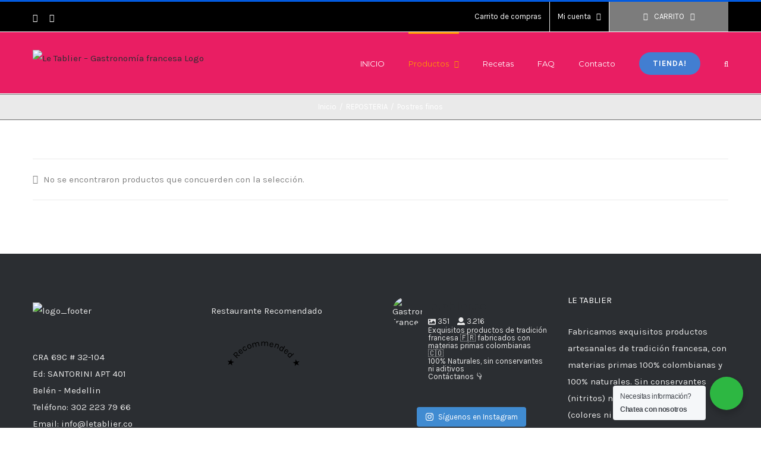

--- FILE ---
content_type: text/html; charset=UTF-8
request_url: https://letablier.co/product-category/reposteria-2/reposteria/
body_size: 50030
content:
<!DOCTYPE html>
<html class="avada-html-layout-wide avada-html-header-position-top avada-html-is-archive" lang="es" prefix="og: http://ogp.me/ns# fb: http://ogp.me/ns/fb#">
<head>
	<meta http-equiv="X-UA-Compatible" content="IE=edge" />
	<meta http-equiv="Content-Type" content="text/html; charset=utf-8"/>
	<meta name="viewport" content="width=device-width, initial-scale=1" />
	<script>var et_site_url='https://letablier.co';var et_post_id='0';function et_core_page_resource_fallback(a,b){"undefined"===typeof b&&(b=a.sheet.cssRules&&0===a.sheet.cssRules.length);b&&(a.onerror=null,a.onload=null,a.href?a.href=et_site_url+"/?et_core_page_resource="+a.id+et_post_id:a.src&&(a.src=et_site_url+"/?et_core_page_resource="+a.id+et_post_id))}
</script>
			<style>
			.fuse_social_icons_links {
			    display: block;
			}
			.facebook-awesome-social::before {
			    content: "\f09a" !important;
			}
			


			.awesome-social-img img {
			    position: absolute;
			    top: 50%;
			    left: 50%;
			    transform: translate(-50%,-50%);
			}

			.awesome-social-img {
			    position: relative;
			}			
			.icon_wrapper .awesome-social {
			    font-family: 'FuseAwesome' !important;
			}
			#icon_wrapper .fuse_social_icons_links .awesome-social {
			    font-family: "FuseAwesome" !important;
			    ext-rendering: auto !important;
			    -webkit-font-smoothing: antialiased !important;
			    -moz-osx-font-smoothing: grayscale !important;
			}
									
			
			#icon_wrapper{
				position: fixed;
				top: 50%;
				left: 0px;
				z-index: 99999;
			}
			
			.awesome-social

			{

            margin-top:2px;

			color: #fff !important;

			text-align: center !important;

			display: block;

			
			line-height: 51px !important;

			width: 48px !important;

			height: 48px !important;

			font-size: 28px !important;

			


			}

			
			.fuse_social_icons_links

			{

			outline:0 !important;



			}

			.fuse_social_icons_links:hover{

			text-decoration:none !important;

			}

			
			.fb-awesome-social

			{

			background: #3b5998;
			border-color: #3b5998;
			
			}
			.facebook-awesome-social

			{

			background: #3b5998;
			border-color: #3b5998;
						}
			
			.fuseicon-threads.threads-awesome-social.awesome-social::before {
			    content: "\e900";
			    font-family: 'FuseCustomIcons' !important;
			    			}

			.fuseicon-threads.threads-awesome-social.awesome-social {
			    background: #000;
			}


			.tw-awesome-social

			{

			background:#00aced;
			border-color: #00aced;
			
			}
			.twitter-awesome-social

			{

			background:#000;
			border-color: #000;
			
			}
			.rss-awesome-social

			{

			background:#FA9B39;
			border-color: #FA9B39;
			
			}

			.linkedin-awesome-social

			{

			background:#007bb6;
			border-color: #007bb6;
						}

			.youtube-awesome-social

			{

			background:#bb0000;
			border-color: #bb0000;
						}

			.flickr-awesome-social

			{

			background: #ff0084;
			border-color: #ff0084;
						}

			.pinterest-awesome-social

			{

			background:#cb2027;
			border-color: #cb2027;
						}

			.stumbleupon-awesome-social

			{

			background:#f74425 ;
			border-color: #f74425;
						}

			.google-plus-awesome-social

			{

			background:#f74425 ;
			border-color: #f74425;
						}

			.instagram-awesome-social

			{

			    background: -moz-linear-gradient(45deg, #f09433 0%, #e6683c 25%, #dc2743 50%, #cc2366 75%, #bc1888 100%);
			    background: -webkit-linear-gradient(45deg, #f09433 0%,#e6683c 25%,#dc2743 50%,#cc2366 75%,#bc1888 100%);
			    background: linear-gradient(45deg, #f09433 0%,#e6683c 25%,#dc2743 50%,#cc2366 75%,#bc1888 100%);
			    filter: progid:DXImageTransform.Microsoft.gradient( startColorstr='#f09433', endColorstr='#bc1888',GradientType=1 );
			    border-color: #f09433;
					    

			}

			.tumblr-awesome-social

			{

			background: #32506d ;
			border-color: #32506d;
						}

			.vine-awesome-social

			{

			background: #00bf8f ;
			border-color: #00bf8f;
						}

            .vk-awesome-social {



            background: #45668e ;
            border-color: #45668e;
            
            }

            .soundcloud-awesome-social

                {

            background: #ff3300 ;
            border-color: #ff3300;
            
                }

                .reddit-awesome-social{



            background: #ff4500 ;
            border-color: #ff4500;

                            }

                .stack-awesome-social{



            background: #fe7a15 ;
            border-color: #fe7a15;
            
                }

                .behance-awesome-social{

            background: #1769ff ;
            border-color: #1769ff;
            
                }

                .github-awesome-social{

            background: #999999 ;
            border-color: #999999;
            


                }

                .envelope-awesome-social{

                  background: #ccc ;
 				  border-color: #ccc;                 
 				                  }

/*  Mobile */









             




			</style>

<meta name='robots' content='max-image-preview:large' />

	<!-- This site is optimized with the Yoast SEO Premium plugin v14.8.1 - https://yoast.com/wordpress/plugins/seo/ -->
	<title>Postres finos archivos - Le Tablier - Gastronomía francesa</title>
	<meta name="robots" content="index, follow" />
	<meta name="googlebot" content="index, follow, max-snippet:-1, max-image-preview:large, max-video-preview:-1" />
	<meta name="bingbot" content="index, follow, max-snippet:-1, max-image-preview:large, max-video-preview:-1" />
	<link rel="canonical" href="https://letablier.co/product-category/reposteria-2/reposteria/" />
	<meta property="og:locale" content="es_ES" />
	<meta property="og:type" content="article" />
	<meta property="og:title" content="Postres finos archivos - Le Tablier - Gastronomía francesa" />
	<meta property="og:url" content="https://letablier.co/product-category/reposteria-2/reposteria/" />
	<meta property="og:site_name" content="Le Tablier - Gastronomía francesa" />
	<meta name="twitter:card" content="summary_large_image" />
	<script type="application/ld+json" class="yoast-schema-graph">{"@context":"https://schema.org","@graph":[{"@type":"Organization","@id":"https://letablier.co/#organization","name":"Le Tablier","url":"https://letablier.co/","sameAs":["https://www.facebook.com/letablier.co/","https://www.instagram.com/letablier.co/"],"logo":{"@type":"ImageObject","@id":"https://letablier.co/#logo","inLanguage":"es","url":"https://letablier.co/wp-content/uploads/2020/08/logo.png","width":592,"height":592,"caption":"Le Tablier"},"image":{"@id":"https://letablier.co/#logo"}},{"@type":"WebSite","@id":"https://letablier.co/#website","url":"https://letablier.co/","name":"Le Tablier - Gastronom\u00eda francesa","description":"Productos de tradici\u00f3n francesa y materias primas colombianas. Artesanales y 100% naturales","publisher":{"@id":"https://letablier.co/#organization"},"potentialAction":[{"@type":"SearchAction","target":"https://letablier.co/?s={search_term_string}","query-input":"required name=search_term_string"}],"inLanguage":"es"},{"@type":"CollectionPage","@id":"https://letablier.co/product-category/reposteria-2/reposteria/#webpage","url":"https://letablier.co/product-category/reposteria-2/reposteria/","name":"Postres finos archivos - Le Tablier - Gastronom\u00eda francesa","isPartOf":{"@id":"https://letablier.co/#website"},"inLanguage":"es","potentialAction":[{"@type":"ReadAction","target":["https://letablier.co/product-category/reposteria-2/reposteria/"]}]}]}</script>
	<!-- / Yoast SEO Premium plugin. -->


<link rel='dns-prefetch' href='//js.hs-scripts.com' />
<link rel="alternate" type="application/rss+xml" title="Le Tablier - Gastronomía francesa &raquo; Feed" href="https://letablier.co/feed/" />
<link rel="alternate" type="application/rss+xml" title="Le Tablier - Gastronomía francesa &raquo; Feed de los comentarios" href="https://letablier.co/comments/feed/" />
		
		
		
		
				<link rel="alternate" type="application/rss+xml" title="Le Tablier - Gastronomía francesa &raquo; Postres finos Categoría Feed" href="https://letablier.co/product-category/reposteria-2/reposteria/feed/" />
<script type="text/javascript">
/* <![CDATA[ */
window._wpemojiSettings = {"baseUrl":"https:\/\/s.w.org\/images\/core\/emoji\/15.0.3\/72x72\/","ext":".png","svgUrl":"https:\/\/s.w.org\/images\/core\/emoji\/15.0.3\/svg\/","svgExt":".svg","source":{"concatemoji":"https:\/\/letablier.co\/wp-includes\/js\/wp-emoji-release.min.js?ver=6.5.7"}};
/*! This file is auto-generated */
!function(i,n){var o,s,e;function c(e){try{var t={supportTests:e,timestamp:(new Date).valueOf()};sessionStorage.setItem(o,JSON.stringify(t))}catch(e){}}function p(e,t,n){e.clearRect(0,0,e.canvas.width,e.canvas.height),e.fillText(t,0,0);var t=new Uint32Array(e.getImageData(0,0,e.canvas.width,e.canvas.height).data),r=(e.clearRect(0,0,e.canvas.width,e.canvas.height),e.fillText(n,0,0),new Uint32Array(e.getImageData(0,0,e.canvas.width,e.canvas.height).data));return t.every(function(e,t){return e===r[t]})}function u(e,t,n){switch(t){case"flag":return n(e,"\ud83c\udff3\ufe0f\u200d\u26a7\ufe0f","\ud83c\udff3\ufe0f\u200b\u26a7\ufe0f")?!1:!n(e,"\ud83c\uddfa\ud83c\uddf3","\ud83c\uddfa\u200b\ud83c\uddf3")&&!n(e,"\ud83c\udff4\udb40\udc67\udb40\udc62\udb40\udc65\udb40\udc6e\udb40\udc67\udb40\udc7f","\ud83c\udff4\u200b\udb40\udc67\u200b\udb40\udc62\u200b\udb40\udc65\u200b\udb40\udc6e\u200b\udb40\udc67\u200b\udb40\udc7f");case"emoji":return!n(e,"\ud83d\udc26\u200d\u2b1b","\ud83d\udc26\u200b\u2b1b")}return!1}function f(e,t,n){var r="undefined"!=typeof WorkerGlobalScope&&self instanceof WorkerGlobalScope?new OffscreenCanvas(300,150):i.createElement("canvas"),a=r.getContext("2d",{willReadFrequently:!0}),o=(a.textBaseline="top",a.font="600 32px Arial",{});return e.forEach(function(e){o[e]=t(a,e,n)}),o}function t(e){var t=i.createElement("script");t.src=e,t.defer=!0,i.head.appendChild(t)}"undefined"!=typeof Promise&&(o="wpEmojiSettingsSupports",s=["flag","emoji"],n.supports={everything:!0,everythingExceptFlag:!0},e=new Promise(function(e){i.addEventListener("DOMContentLoaded",e,{once:!0})}),new Promise(function(t){var n=function(){try{var e=JSON.parse(sessionStorage.getItem(o));if("object"==typeof e&&"number"==typeof e.timestamp&&(new Date).valueOf()<e.timestamp+604800&&"object"==typeof e.supportTests)return e.supportTests}catch(e){}return null}();if(!n){if("undefined"!=typeof Worker&&"undefined"!=typeof OffscreenCanvas&&"undefined"!=typeof URL&&URL.createObjectURL&&"undefined"!=typeof Blob)try{var e="postMessage("+f.toString()+"("+[JSON.stringify(s),u.toString(),p.toString()].join(",")+"));",r=new Blob([e],{type:"text/javascript"}),a=new Worker(URL.createObjectURL(r),{name:"wpTestEmojiSupports"});return void(a.onmessage=function(e){c(n=e.data),a.terminate(),t(n)})}catch(e){}c(n=f(s,u,p))}t(n)}).then(function(e){for(var t in e)n.supports[t]=e[t],n.supports.everything=n.supports.everything&&n.supports[t],"flag"!==t&&(n.supports.everythingExceptFlag=n.supports.everythingExceptFlag&&n.supports[t]);n.supports.everythingExceptFlag=n.supports.everythingExceptFlag&&!n.supports.flag,n.DOMReady=!1,n.readyCallback=function(){n.DOMReady=!0}}).then(function(){return e}).then(function(){var e;n.supports.everything||(n.readyCallback(),(e=n.source||{}).concatemoji?t(e.concatemoji):e.wpemoji&&e.twemoji&&(t(e.twemoji),t(e.wpemoji)))}))}((window,document),window._wpemojiSettings);
/* ]]> */
</script>
<link rel='stylesheet' id='sbi_styles-css' href='https://letablier.co/wp-content/plugins/instagram-feed-pro/css/sbi-styles.min.css?ver=5.7' type='text/css' media='all' />
<link rel='stylesheet' id='layerslider-css' href='https://letablier.co/wp-content/plugins/LayerSlider/assets/static/layerslider/css/layerslider.css?ver=6.11.1' type='text/css' media='all' />
<style id='wp-emoji-styles-inline-css' type='text/css'>

	img.wp-smiley, img.emoji {
		display: inline !important;
		border: none !important;
		box-shadow: none !important;
		height: 1em !important;
		width: 1em !important;
		margin: 0 0.07em !important;
		vertical-align: -0.1em !important;
		background: none !important;
		padding: 0 !important;
	}
</style>
<link rel='stylesheet' id='wc-block-vendors-style-css' href='https://letablier.co/wp-content/plugins/woocommerce/packages/woocommerce-blocks/build/vendors-style.css?ver=3.1.0' type='text/css' media='all' />
<link rel='stylesheet' id='wc-block-style-css' href='https://letablier.co/wp-content/plugins/woocommerce/packages/woocommerce-blocks/build/style.css?ver=3.1.0' type='text/css' media='all' />
<link rel='stylesheet' id='wp-components-css' href='https://letablier.co/wp-includes/css/dist/components/style.min.css?ver=6.5.7' type='text/css' media='all' />
<link rel='stylesheet' id='wp-preferences-css' href='https://letablier.co/wp-includes/css/dist/preferences/style.min.css?ver=6.5.7' type='text/css' media='all' />
<link rel='stylesheet' id='wp-block-editor-css' href='https://letablier.co/wp-includes/css/dist/block-editor/style.min.css?ver=6.5.7' type='text/css' media='all' />
<link rel='stylesheet' id='wp-reusable-blocks-css' href='https://letablier.co/wp-includes/css/dist/reusable-blocks/style.min.css?ver=6.5.7' type='text/css' media='all' />
<link rel='stylesheet' id='wp-patterns-css' href='https://letablier.co/wp-includes/css/dist/patterns/style.min.css?ver=6.5.7' type='text/css' media='all' />
<link rel='stylesheet' id='wp-editor-css' href='https://letablier.co/wp-includes/css/dist/editor/style.min.css?ver=6.5.7' type='text/css' media='all' />
<link rel='stylesheet' id='nta_whatsapp-style-css-css' href='https://letablier.co/wp-content/plugins/whatsapp-for-wordpress/dist/blocks.style.build.css?ver=6.5.7' type='text/css' media='all' />
<style id='classic-theme-styles-inline-css' type='text/css'>
/*! This file is auto-generated */
.wp-block-button__link{color:#fff;background-color:#32373c;border-radius:9999px;box-shadow:none;text-decoration:none;padding:calc(.667em + 2px) calc(1.333em + 2px);font-size:1.125em}.wp-block-file__button{background:#32373c;color:#fff;text-decoration:none}
</style>
<style id='global-styles-inline-css' type='text/css'>
body{--wp--preset--color--black: #000000;--wp--preset--color--cyan-bluish-gray: #abb8c3;--wp--preset--color--white: #ffffff;--wp--preset--color--pale-pink: #f78da7;--wp--preset--color--vivid-red: #cf2e2e;--wp--preset--color--luminous-vivid-orange: #ff6900;--wp--preset--color--luminous-vivid-amber: #fcb900;--wp--preset--color--light-green-cyan: #7bdcb5;--wp--preset--color--vivid-green-cyan: #00d084;--wp--preset--color--pale-cyan-blue: #8ed1fc;--wp--preset--color--vivid-cyan-blue: #0693e3;--wp--preset--color--vivid-purple: #9b51e0;--wp--preset--gradient--vivid-cyan-blue-to-vivid-purple: linear-gradient(135deg,rgba(6,147,227,1) 0%,rgb(155,81,224) 100%);--wp--preset--gradient--light-green-cyan-to-vivid-green-cyan: linear-gradient(135deg,rgb(122,220,180) 0%,rgb(0,208,130) 100%);--wp--preset--gradient--luminous-vivid-amber-to-luminous-vivid-orange: linear-gradient(135deg,rgba(252,185,0,1) 0%,rgba(255,105,0,1) 100%);--wp--preset--gradient--luminous-vivid-orange-to-vivid-red: linear-gradient(135deg,rgba(255,105,0,1) 0%,rgb(207,46,46) 100%);--wp--preset--gradient--very-light-gray-to-cyan-bluish-gray: linear-gradient(135deg,rgb(238,238,238) 0%,rgb(169,184,195) 100%);--wp--preset--gradient--cool-to-warm-spectrum: linear-gradient(135deg,rgb(74,234,220) 0%,rgb(151,120,209) 20%,rgb(207,42,186) 40%,rgb(238,44,130) 60%,rgb(251,105,98) 80%,rgb(254,248,76) 100%);--wp--preset--gradient--blush-light-purple: linear-gradient(135deg,rgb(255,206,236) 0%,rgb(152,150,240) 100%);--wp--preset--gradient--blush-bordeaux: linear-gradient(135deg,rgb(254,205,165) 0%,rgb(254,45,45) 50%,rgb(107,0,62) 100%);--wp--preset--gradient--luminous-dusk: linear-gradient(135deg,rgb(255,203,112) 0%,rgb(199,81,192) 50%,rgb(65,88,208) 100%);--wp--preset--gradient--pale-ocean: linear-gradient(135deg,rgb(255,245,203) 0%,rgb(182,227,212) 50%,rgb(51,167,181) 100%);--wp--preset--gradient--electric-grass: linear-gradient(135deg,rgb(202,248,128) 0%,rgb(113,206,126) 100%);--wp--preset--gradient--midnight: linear-gradient(135deg,rgb(2,3,129) 0%,rgb(40,116,252) 100%);--wp--preset--font-size--small: 11.25px;--wp--preset--font-size--medium: 20px;--wp--preset--font-size--large: 22.5px;--wp--preset--font-size--x-large: 42px;--wp--preset--font-size--normal: 15px;--wp--preset--font-size--xlarge: 30px;--wp--preset--font-size--huge: 45px;--wp--preset--spacing--20: 0.44rem;--wp--preset--spacing--30: 0.67rem;--wp--preset--spacing--40: 1rem;--wp--preset--spacing--50: 1.5rem;--wp--preset--spacing--60: 2.25rem;--wp--preset--spacing--70: 3.38rem;--wp--preset--spacing--80: 5.06rem;--wp--preset--shadow--natural: 6px 6px 9px rgba(0, 0, 0, 0.2);--wp--preset--shadow--deep: 12px 12px 50px rgba(0, 0, 0, 0.4);--wp--preset--shadow--sharp: 6px 6px 0px rgba(0, 0, 0, 0.2);--wp--preset--shadow--outlined: 6px 6px 0px -3px rgba(255, 255, 255, 1), 6px 6px rgba(0, 0, 0, 1);--wp--preset--shadow--crisp: 6px 6px 0px rgba(0, 0, 0, 1);}:where(.is-layout-flex){gap: 0.5em;}:where(.is-layout-grid){gap: 0.5em;}body .is-layout-flex{display: flex;}body .is-layout-flex{flex-wrap: wrap;align-items: center;}body .is-layout-flex > *{margin: 0;}body .is-layout-grid{display: grid;}body .is-layout-grid > *{margin: 0;}:where(.wp-block-columns.is-layout-flex){gap: 2em;}:where(.wp-block-columns.is-layout-grid){gap: 2em;}:where(.wp-block-post-template.is-layout-flex){gap: 1.25em;}:where(.wp-block-post-template.is-layout-grid){gap: 1.25em;}.has-black-color{color: var(--wp--preset--color--black) !important;}.has-cyan-bluish-gray-color{color: var(--wp--preset--color--cyan-bluish-gray) !important;}.has-white-color{color: var(--wp--preset--color--white) !important;}.has-pale-pink-color{color: var(--wp--preset--color--pale-pink) !important;}.has-vivid-red-color{color: var(--wp--preset--color--vivid-red) !important;}.has-luminous-vivid-orange-color{color: var(--wp--preset--color--luminous-vivid-orange) !important;}.has-luminous-vivid-amber-color{color: var(--wp--preset--color--luminous-vivid-amber) !important;}.has-light-green-cyan-color{color: var(--wp--preset--color--light-green-cyan) !important;}.has-vivid-green-cyan-color{color: var(--wp--preset--color--vivid-green-cyan) !important;}.has-pale-cyan-blue-color{color: var(--wp--preset--color--pale-cyan-blue) !important;}.has-vivid-cyan-blue-color{color: var(--wp--preset--color--vivid-cyan-blue) !important;}.has-vivid-purple-color{color: var(--wp--preset--color--vivid-purple) !important;}.has-black-background-color{background-color: var(--wp--preset--color--black) !important;}.has-cyan-bluish-gray-background-color{background-color: var(--wp--preset--color--cyan-bluish-gray) !important;}.has-white-background-color{background-color: var(--wp--preset--color--white) !important;}.has-pale-pink-background-color{background-color: var(--wp--preset--color--pale-pink) !important;}.has-vivid-red-background-color{background-color: var(--wp--preset--color--vivid-red) !important;}.has-luminous-vivid-orange-background-color{background-color: var(--wp--preset--color--luminous-vivid-orange) !important;}.has-luminous-vivid-amber-background-color{background-color: var(--wp--preset--color--luminous-vivid-amber) !important;}.has-light-green-cyan-background-color{background-color: var(--wp--preset--color--light-green-cyan) !important;}.has-vivid-green-cyan-background-color{background-color: var(--wp--preset--color--vivid-green-cyan) !important;}.has-pale-cyan-blue-background-color{background-color: var(--wp--preset--color--pale-cyan-blue) !important;}.has-vivid-cyan-blue-background-color{background-color: var(--wp--preset--color--vivid-cyan-blue) !important;}.has-vivid-purple-background-color{background-color: var(--wp--preset--color--vivid-purple) !important;}.has-black-border-color{border-color: var(--wp--preset--color--black) !important;}.has-cyan-bluish-gray-border-color{border-color: var(--wp--preset--color--cyan-bluish-gray) !important;}.has-white-border-color{border-color: var(--wp--preset--color--white) !important;}.has-pale-pink-border-color{border-color: var(--wp--preset--color--pale-pink) !important;}.has-vivid-red-border-color{border-color: var(--wp--preset--color--vivid-red) !important;}.has-luminous-vivid-orange-border-color{border-color: var(--wp--preset--color--luminous-vivid-orange) !important;}.has-luminous-vivid-amber-border-color{border-color: var(--wp--preset--color--luminous-vivid-amber) !important;}.has-light-green-cyan-border-color{border-color: var(--wp--preset--color--light-green-cyan) !important;}.has-vivid-green-cyan-border-color{border-color: var(--wp--preset--color--vivid-green-cyan) !important;}.has-pale-cyan-blue-border-color{border-color: var(--wp--preset--color--pale-cyan-blue) !important;}.has-vivid-cyan-blue-border-color{border-color: var(--wp--preset--color--vivid-cyan-blue) !important;}.has-vivid-purple-border-color{border-color: var(--wp--preset--color--vivid-purple) !important;}.has-vivid-cyan-blue-to-vivid-purple-gradient-background{background: var(--wp--preset--gradient--vivid-cyan-blue-to-vivid-purple) !important;}.has-light-green-cyan-to-vivid-green-cyan-gradient-background{background: var(--wp--preset--gradient--light-green-cyan-to-vivid-green-cyan) !important;}.has-luminous-vivid-amber-to-luminous-vivid-orange-gradient-background{background: var(--wp--preset--gradient--luminous-vivid-amber-to-luminous-vivid-orange) !important;}.has-luminous-vivid-orange-to-vivid-red-gradient-background{background: var(--wp--preset--gradient--luminous-vivid-orange-to-vivid-red) !important;}.has-very-light-gray-to-cyan-bluish-gray-gradient-background{background: var(--wp--preset--gradient--very-light-gray-to-cyan-bluish-gray) !important;}.has-cool-to-warm-spectrum-gradient-background{background: var(--wp--preset--gradient--cool-to-warm-spectrum) !important;}.has-blush-light-purple-gradient-background{background: var(--wp--preset--gradient--blush-light-purple) !important;}.has-blush-bordeaux-gradient-background{background: var(--wp--preset--gradient--blush-bordeaux) !important;}.has-luminous-dusk-gradient-background{background: var(--wp--preset--gradient--luminous-dusk) !important;}.has-pale-ocean-gradient-background{background: var(--wp--preset--gradient--pale-ocean) !important;}.has-electric-grass-gradient-background{background: var(--wp--preset--gradient--electric-grass) !important;}.has-midnight-gradient-background{background: var(--wp--preset--gradient--midnight) !important;}.has-small-font-size{font-size: var(--wp--preset--font-size--small) !important;}.has-medium-font-size{font-size: var(--wp--preset--font-size--medium) !important;}.has-large-font-size{font-size: var(--wp--preset--font-size--large) !important;}.has-x-large-font-size{font-size: var(--wp--preset--font-size--x-large) !important;}
.wp-block-navigation a:where(:not(.wp-element-button)){color: inherit;}
:where(.wp-block-post-template.is-layout-flex){gap: 1.25em;}:where(.wp-block-post-template.is-layout-grid){gap: 1.25em;}
:where(.wp-block-columns.is-layout-flex){gap: 2em;}:where(.wp-block-columns.is-layout-grid){gap: 2em;}
.wp-block-pullquote{font-size: 1.5em;line-height: 1.6;}
</style>
<link rel='stylesheet' id='redux-extendify-styles-css' href='https://letablier.co/wp-content/plugins/fuse-social-floating-sidebar/framework/redux-core/assets/css/extendify-utilities.css?ver=4.4.0' type='text/css' media='all' />
<link rel='stylesheet' id='fuse-awesome-css' href='https://letablier.co/wp-content/plugins/fuse-social-floating-sidebar/inc/font-awesome/css/font-awesome.min.css?ver=5.4.12' type='text/css' media='all' />
<link rel='stylesheet' id='rs-plugin-settings-css' href='https://letablier.co/wp-content/plugins/revslider/public/assets/css/rs6.css?ver=6.2.22' type='text/css' media='all' />
<style id='rs-plugin-settings-inline-css' type='text/css'>
#rs-demo-id {}
</style>
<style id='woocommerce-inline-inline-css' type='text/css'>
.woocommerce form .form-row .required { visibility: visible; }
</style>
<link rel='stylesheet' id='avada-stylesheet-css' href='https://letablier.co/wp-content/themes/Avada/assets/css/style.min.css?ver=7.0.1' type='text/css' media='all' />
<!--[if IE]>
<link rel='stylesheet' id='avada-IE-css' href='https://letablier.co/wp-content/themes/Avada/assets/css/ie.min.css?ver=7.0.1' type='text/css' media='all' />
<style id='avada-IE-inline-css' type='text/css'>
.avada-select-parent .select-arrow{background-color:#ffffff}
.select-arrow{background-color:#ffffff}
</style>
<![endif]-->
<link rel='stylesheet' id='nta-css-popup-css' href='https://letablier.co/wp-content/plugins/whatsapp-for-wordpress/assets/css/style.css?ver=6.5.7' type='text/css' media='all' />
<link rel='stylesheet' id='fusion-dynamic-css-css' href='https://letablier.co/wp-content/uploads/fusion-styles/ae625bd211222a3346ab99f27cf1f676.min.css?ver=3.0.1' type='text/css' media='all' />
<script type="text/javascript" src="https://letablier.co/wp-includes/js/jquery/jquery.min.js?ver=3.7.1" id="jquery-core-js"></script>
<script type="text/javascript" src="https://letablier.co/wp-includes/js/jquery/jquery-migrate.min.js?ver=3.4.1" id="jquery-migrate-js"></script>
<script type="text/javascript" id="layerslider-utils-js-extra">
/* <![CDATA[ */
var LS_Meta = {"v":"6.11.1","fixGSAP":"1"};
/* ]]> */
</script>
<script type="text/javascript" src="https://letablier.co/wp-content/plugins/LayerSlider/assets/static/layerslider/js/layerslider.utils.js?ver=6.11.1" id="layerslider-utils-js"></script>
<script type="text/javascript" src="https://letablier.co/wp-content/plugins/LayerSlider/assets/static/layerslider/js/layerslider.kreaturamedia.jquery.js?ver=6.11.1" id="layerslider-js"></script>
<script type="text/javascript" src="https://letablier.co/wp-content/plugins/LayerSlider/assets/static/layerslider/js/layerslider.transitions.js?ver=6.11.1" id="layerslider-transitions-js"></script>
<script type="text/javascript" id="fuse-social-script-js-extra">
/* <![CDATA[ */
var fuse_social = {"ajax_url":"https:\/\/letablier.co\/wp-admin\/admin-ajax.php"};
/* ]]> */
</script>
<script type="text/javascript" src="https://letablier.co/wp-content/plugins/fuse-social-floating-sidebar/inc/js/fuse_script.js?ver=1306708831" id="fuse-social-script-js"></script>
<script type="text/javascript" src="https://letablier.co/wp-content/plugins/revslider/public/assets/js/rbtools.min.js?ver=6.2.22" id="tp-tools-js"></script>
<script type="text/javascript" src="https://letablier.co/wp-content/plugins/revslider/public/assets/js/rs6.min.js?ver=6.2.22" id="revmin-js"></script>
<script type="text/javascript" id="nta-js-popup-js-extra">
/* <![CDATA[ */
var ntawaAjax = {"url":"https:\/\/letablier.co\/wp-admin\/admin-ajax.php"};
/* ]]> */
</script>
<script type="text/javascript" src="https://letablier.co/wp-content/plugins/whatsapp-for-wordpress/assets/js/main.js?ver=6.5.7" id="nta-js-popup-js"></script>
<meta name="generator" content="Powered by LayerSlider 6.11.1 - Multi-Purpose, Responsive, Parallax, Mobile-Friendly Slider Plugin for WordPress." />
<!-- LayerSlider updates and docs at: https://layerslider.kreaturamedia.com -->
<link rel="https://api.w.org/" href="https://letablier.co/wp-json/" /><link rel="EditURI" type="application/rsd+xml" title="RSD" href="https://letablier.co/xmlrpc.php?rsd" />
<meta name="generator" content="WordPress 6.5.7" />
<meta name="generator" content="WooCommerce 4.5.5" />
<meta name="generator" content="Redux 4.4.0" />			<!-- DO NOT COPY THIS SNIPPET! Start of Page Analytics Tracking for HubSpot WordPress plugin v8.6.0-->
			<script type="text/javascript">
				var _hsq = _hsq || [];
				_hsq.push(["setContentType", "listing-page"]);
			</script>
			<!-- DO NOT COPY THIS SNIPPET! End of Page Analytics Tracking for HubSpot WordPress plugin -->
						<script>
				(function() {
					var hbspt = window.hbspt = window.hbspt || {};
					hbspt.forms = hbspt.forms || {};
					hbspt._wpFormsQueue = [];
					hbspt.enqueueForm = function(formDef) {
						if (hbspt.forms && hbspt.forms.create) {
							hbspt.forms.create(formDef);
						} else {
							hbspt._wpFormsQueue.push(formDef);
						}
					};
					if (!window.hbspt.forms.create) {
						Object.defineProperty(window.hbspt.forms, 'create', {
							configurable: true,
							get: function() {
								return hbspt._wpCreateForm;
							},
							set: function(value) {
								hbspt._wpCreateForm = value;
								while (hbspt._wpFormsQueue.length) {
									var formDef = hbspt._wpFormsQueue.shift();
									if (!document.currentScript) {
										var formScriptId = 'leadin-forms-v2-js';
										hubspot.utils.currentScript = document.getElementById(formScriptId);
									}
									hbspt._wpCreateForm.call(hbspt.forms, formDef);
								}
							},
						});
					}
				})();
			</script>
		<style type="text/css" id="css-fb-visibility">@media screen and (max-width: 640px){body:not(.fusion-builder-ui-wireframe) .fusion-no-small-visibility{display:none !important;}body:not(.fusion-builder-ui-wireframe) .sm-text-align-center{text-align:center !important;}body:not(.fusion-builder-ui-wireframe) .sm-text-align-left{text-align:left !important;}body:not(.fusion-builder-ui-wireframe) .sm-text-align-right{text-align:right !important;}body:not(.fusion-builder-ui-wireframe) .fusion-absolute-position-small{position:absolute;top:auto;width:100%;}}@media screen and (min-width: 641px) and (max-width: 1024px){body:not(.fusion-builder-ui-wireframe) .fusion-no-medium-visibility{display:none !important;}body:not(.fusion-builder-ui-wireframe) .md-text-align-center{text-align:center !important;}body:not(.fusion-builder-ui-wireframe) .md-text-align-left{text-align:left !important;}body:not(.fusion-builder-ui-wireframe) .md-text-align-right{text-align:right !important;}body:not(.fusion-builder-ui-wireframe) .fusion-absolute-position-medium{position:absolute;top:auto;width:100%;}}@media screen and (min-width: 1025px){body:not(.fusion-builder-ui-wireframe) .fusion-no-large-visibility{display:none !important;}body:not(.fusion-builder-ui-wireframe) .fusion-absolute-position-large{position:absolute;top:auto;width:100%;}}</style>	<noscript><style>.woocommerce-product-gallery{ opacity: 1 !important; }</style></noscript>
	<style type="text/css">.recentcomments a{display:inline !important;padding:0 !important;margin:0 !important;}</style>        <style>
            .wa__stt_offline{
                pointer-events: none;
            }

            .wa__button_text_only_me .wa__btn_txt{
                padding-top: 16px !important;
                padding-bottom: 15px !important;
            }

            .wa__popup_content_item .wa__cs_img_wrap{
                width: 48px;
                height: 48px;
            }

            .wa__popup_chat_box .wa__popup_heading{
                background: #2db742;
            }

            .wa__btn_popup .wa__btn_popup_icon{
                background: #2db742;
            }

            .wa__popup_chat_box .wa__stt{
                border-left: 2px solid  #2db742;
            }

            .wa__popup_chat_box .wa__popup_heading .wa__popup_title{
                color: #fff;
            }

            .wa__popup_chat_box .wa__popup_heading .wa__popup_intro{
                color: #fff;
                opacity: 0.8;
            }

            .wa__popup_chat_box .wa__popup_heading .wa__popup_intro strong{

            }

            
        </style>

        <meta name="generator" content="Powered by Slider Revolution 6.2.22 - responsive, Mobile-Friendly Slider Plugin for WordPress with comfortable drag and drop interface." />
<script type="text/javascript">function setREVStartSize(e){
			//window.requestAnimationFrame(function() {				 
				window.RSIW = window.RSIW===undefined ? window.innerWidth : window.RSIW;	
				window.RSIH = window.RSIH===undefined ? window.innerHeight : window.RSIH;	
				try {								
					var pw = document.getElementById(e.c).parentNode.offsetWidth,
						newh;
					pw = pw===0 || isNaN(pw) ? window.RSIW : pw;
					e.tabw = e.tabw===undefined ? 0 : parseInt(e.tabw);
					e.thumbw = e.thumbw===undefined ? 0 : parseInt(e.thumbw);
					e.tabh = e.tabh===undefined ? 0 : parseInt(e.tabh);
					e.thumbh = e.thumbh===undefined ? 0 : parseInt(e.thumbh);
					e.tabhide = e.tabhide===undefined ? 0 : parseInt(e.tabhide);
					e.thumbhide = e.thumbhide===undefined ? 0 : parseInt(e.thumbhide);
					e.mh = e.mh===undefined || e.mh=="" || e.mh==="auto" ? 0 : parseInt(e.mh,0);		
					if(e.layout==="fullscreen" || e.l==="fullscreen") 						
						newh = Math.max(e.mh,window.RSIH);					
					else{					
						e.gw = Array.isArray(e.gw) ? e.gw : [e.gw];
						for (var i in e.rl) if (e.gw[i]===undefined || e.gw[i]===0) e.gw[i] = e.gw[i-1];					
						e.gh = e.el===undefined || e.el==="" || (Array.isArray(e.el) && e.el.length==0)? e.gh : e.el;
						e.gh = Array.isArray(e.gh) ? e.gh : [e.gh];
						for (var i in e.rl) if (e.gh[i]===undefined || e.gh[i]===0) e.gh[i] = e.gh[i-1];
											
						var nl = new Array(e.rl.length),
							ix = 0,						
							sl;					
						e.tabw = e.tabhide>=pw ? 0 : e.tabw;
						e.thumbw = e.thumbhide>=pw ? 0 : e.thumbw;
						e.tabh = e.tabhide>=pw ? 0 : e.tabh;
						e.thumbh = e.thumbhide>=pw ? 0 : e.thumbh;					
						for (var i in e.rl) nl[i] = e.rl[i]<window.RSIW ? 0 : e.rl[i];
						sl = nl[0];									
						for (var i in nl) if (sl>nl[i] && nl[i]>0) { sl = nl[i]; ix=i;}															
						var m = pw>(e.gw[ix]+e.tabw+e.thumbw) ? 1 : (pw-(e.tabw+e.thumbw)) / (e.gw[ix]);					
						newh =  (e.gh[ix] * m) + (e.tabh + e.thumbh);
					}				
					if(window.rs_init_css===undefined) window.rs_init_css = document.head.appendChild(document.createElement("style"));					
					document.getElementById(e.c).height = newh+"px";
					window.rs_init_css.innerHTML += "#"+e.c+"_wrapper { height: "+newh+"px }";				
				} catch(e){
					console.log("Failure at Presize of Slider:" + e)
				}					   
			//});
		  };</script>
		<script type="text/javascript">
			var doc = document.documentElement;
			doc.setAttribute( 'data-useragent', navigator.userAgent );
		</script>
		<!-- Global site tag (gtag.js) - Google Analytics -->
<script async src="https://www.googletagmanager.com/gtag/js?id=UA-164816298-1"></script>
<script>
  window.dataLayer = window.dataLayer || [];
  function gtag(){dataLayer.push(arguments);}
  gtag('js', new Date());

  gtag('config', 'UA-164816298-1');
</script><style id="wpforms-css-vars-root">
				:root {
					--wpforms-field-border-radius: 3px;
--wpforms-field-border-style: solid;
--wpforms-field-border-size: 1px;
--wpforms-field-background-color: #ffffff;
--wpforms-field-border-color: rgba( 0, 0, 0, 0.25 );
--wpforms-field-border-color-spare: rgba( 0, 0, 0, 0.25 );
--wpforms-field-text-color: rgba( 0, 0, 0, 0.7 );
--wpforms-field-menu-color: #ffffff;
--wpforms-label-color: rgba( 0, 0, 0, 0.85 );
--wpforms-label-sublabel-color: rgba( 0, 0, 0, 0.55 );
--wpforms-label-error-color: #d63637;
--wpforms-button-border-radius: 3px;
--wpforms-button-border-style: none;
--wpforms-button-border-size: 1px;
--wpforms-button-background-color: #066aab;
--wpforms-button-border-color: #066aab;
--wpforms-button-text-color: #ffffff;
--wpforms-page-break-color: #066aab;
--wpforms-background-image: none;
--wpforms-background-position: center center;
--wpforms-background-repeat: no-repeat;
--wpforms-background-size: cover;
--wpforms-background-width: 100px;
--wpforms-background-height: 100px;
--wpforms-background-color: rgba( 0, 0, 0, 0 );
--wpforms-background-url: none;
--wpforms-container-padding: 0px;
--wpforms-container-border-style: none;
--wpforms-container-border-width: 1px;
--wpforms-container-border-color: #000000;
--wpforms-container-border-radius: 3px;
--wpforms-field-size-input-height: 43px;
--wpforms-field-size-input-spacing: 15px;
--wpforms-field-size-font-size: 16px;
--wpforms-field-size-line-height: 19px;
--wpforms-field-size-padding-h: 14px;
--wpforms-field-size-checkbox-size: 16px;
--wpforms-field-size-sublabel-spacing: 5px;
--wpforms-field-size-icon-size: 1;
--wpforms-label-size-font-size: 16px;
--wpforms-label-size-line-height: 19px;
--wpforms-label-size-sublabel-font-size: 14px;
--wpforms-label-size-sublabel-line-height: 17px;
--wpforms-button-size-font-size: 17px;
--wpforms-button-size-height: 41px;
--wpforms-button-size-padding-h: 15px;
--wpforms-button-size-margin-top: 10px;
--wpforms-container-shadow-size-box-shadow: none;

				}
			</style>
	<!-- Facebook Pixel Code -->
<script>
!function(f,b,e,v,n,t,s)
{if(f.fbq)return;n=f.fbq=function(){n.callMethod?
n.callMethod.apply(n,arguments):n.queue.push(arguments)};
if(!f._fbq)f._fbq=n;n.push=n;n.loaded=!0;n.version='2.0';
n.queue=[];t=b.createElement(e);t.async=!0;
t.src=v;s=b.getElementsByTagName(e)[0];
s.parentNode.insertBefore(t,s)}(window, document,'script',
'https://connect.facebook.net/en_US/fbevents.js');
fbq('init', '350538316134312');
fbq('track', 'PageView');
</script>
<noscript><img height="1" width="1" style="display:none"
src="https://www.facebook.com/tr?id=350538316134312&ev=PageView&noscript=1"
/></noscript>
<!-- End Facebook Pixel Code --></head>

<body class="archive tax-product_cat term-reposteria term-632 theme-Avada woocommerce woocommerce-page woocommerce-no-js et_bloom fusion-image-hovers fusion-pagination-sizing fusion-button_size-medium fusion-button_type-flat fusion-button_span-no avada-image-rollover-circle-yes avada-image-rollover-yes avada-image-rollover-direction-bottom fusion-body ltr fusion-sticky-header no-tablet-sticky-header no-mobile-sticky-header no-mobile-slidingbar avada-has-rev-slider-styles fusion-disable-outline fusion-sub-menu-fade mobile-logo-pos-left layout-wide-mode avada-has-boxed-modal-shadow-none layout-scroll-offset-full avada-has-zero-margin-offset-top fusion-top-header menu-text-align-left fusion-woo-product-design-classic fusion-woo-shop-page-columns-4 fusion-woo-related-columns-4 fusion-woo-archive-page-columns-4 avada-woo-one-page-checkout avada-has-woo-gallery-disabled mobile-menu-design-modern fusion-hide-pagination-text fusion-header-layout-v2 avada-responsive avada-footer-fx-none avada-menu-highlight-style-bar fusion-search-form-classic fusion-main-menu-search-dropdown fusion-avatar-square avada-dropdown-styles avada-blog-layout-grid avada-blog-archive-layout-grid avada-header-shadow-no avada-menu-icon-position-left avada-has-megamenu-shadow avada-has-pagetitle-100-width avada-has-pagetitle-bg-full avada-has-main-nav-search-icon avada-has-titlebar-bar_and_content avada-has-header-bg-image avada-header-bg-repeat avada-has-pagination-padding avada-flyout-menu-direction-fade avada-ec-views-v1" >
		<a class="skip-link screen-reader-text" href="#content">Saltar al contenido</a>

	<div id="boxed-wrapper">
		<div class="fusion-sides-frame"></div>
		<div id="wrapper" class="fusion-wrapper">
			<div id="home" style="position:relative;top:-1px;"></div>
			
				
			<header class="fusion-header-wrapper">
				<div class="fusion-header-v2 fusion-logo-alignment fusion-logo-left fusion-sticky-menu- fusion-sticky-logo- fusion-mobile-logo-  fusion-mobile-menu-design-modern">
					
<div class="fusion-secondary-header">
	<div class="fusion-row">
					<div class="fusion-alignleft">
				<div class="fusion-social-links-header"><div class="fusion-social-networks"><div class="fusion-social-networks-wrapper"><a  class="fusion-social-network-icon fusion-tooltip fusion-instagram fusion-icon-instagram" style data-placement="bottom" data-title="Instagram" data-toggle="tooltip" title="Instagram" href="https://www.instagram.com/letablier.co/" target="_blank" rel="noopener noreferrer"><span class="screen-reader-text">Instagram</span></a><a  class="fusion-social-network-icon fusion-tooltip fusion-instagram fusion-icon-instagram" style data-placement="bottom" data-title="Instagram" data-toggle="tooltip" title="Instagram" href="https://www.instagram.com/letablier.co/" target="_blank" rel="noopener noreferrer"><span class="screen-reader-text">Instagram</span></a></div></div></div>			</div>
							<div class="fusion-alignright">
				<nav class="fusion-secondary-menu" role="navigation" aria-label="Menú secundario"><ul id="menu-classic-shop-top-secondary-menu" class="menu"><li  id="menu-item-16571"  class="menu-item menu-item-type-post_type menu-item-object-page menu-item-16571"  data-item-id="16571"><a  href="https://letablier.co/cart-3/" class="fusion-bar-highlight"><span class="menu-text">Carrito de compras</span></a></li><li class="menu-item fusion-dropdown-menu menu-item-has-children fusion-custom-menu-item fusion-menu-login-box"><a href="https://letablier.co/my-account-2/" aria-haspopup="true" class="fusion-bar-highlight"><span class="menu-text">Mi cuenta</span><span class="fusion-caret"><i class="fusion-dropdown-indicator"></i></span></a><div class="fusion-custom-menu-item-contents"><form action="https://letablier.co/wp-login.php" name="loginform" method="post"><p><input type="text" class="input-text" name="log" id="username" value="" placeholder="Nombre de usuario" /></p><p><input type="password" class="input-text" name="pwd" id="password" value="" placeholder="Contraseña" /></p><p class="fusion-remember-checkbox"><label for="fusion-menu-login-box-rememberme"><input name="rememberme" type="checkbox" id="fusion-menu-login-box-rememberme" value="forever"> Recuérdame</label></p><input type="hidden" name="fusion_woo_login_box" value="true" /><p class="fusion-login-box-submit"><input type="submit" name="wp-submit" id="wp-submit" class="button button-small default comment-submit" value="Acceso"><input type="hidden" name="redirect" value="https://letablier.co/product-category/reposteria-2/reposteria"></p></form><a class="fusion-menu-login-box-register" href="https://letablier.co/my-account-2/" title="Registrar">Registrar</a></div></li><li class="fusion-custom-menu-item fusion-menu-cart fusion-secondary-menu-cart"><a class="fusion-secondary-menu-icon fusion-bar-highlight" href="https://letablier.co/cart-3/"><span class="menu-text" aria-label="Ver carrito">Carrito</span></a></li></ul></nav><nav class="fusion-mobile-nav-holder fusion-mobile-menu-text-align-left" aria-label="Menú movil secundario"></nav>			</div>
			</div>
</div>
<div class="fusion-header-sticky-height"></div>
<div class="fusion-header">
	<div class="fusion-row">
					<div class="fusion-logo" data-margin-top="30px" data-margin-bottom="0" data-margin-left="0px" data-margin-right="0px">
			<a class="fusion-logo-link"  href="https://letablier.co/" >

						<!-- standard logo -->
			<img src="https://letablier.co/wp-content/uploads/2020/09/logo-letablier-2.png" srcset="https://letablier.co/wp-content/uploads/2020/09/logo-letablier-2.png 1x, https://letablier.co/wp-content/uploads/2020/09/logo-letablier-2.png 2x" width="234" height="130" style="max-height:130px;height:auto;" alt="Le Tablier &#8211; Gastronomía francesa Logo" data-retina_logo_url="https://letablier.co/wp-content/uploads/2020/09/logo-letablier-2.png" class="fusion-standard-logo" />

			
					</a>
		</div>		<nav class="fusion-main-menu" aria-label="Menú principal"><ul id="menu-classic-shop-main-menu" class="fusion-menu"><li  id="menu-item-16229"  class="menu-item menu-item-type-custom menu-item-object-custom menu-item-home menu-item-16229"  data-item-id="16229"><a  href="https://letablier.co/" class="fusion-bar-highlight"><span class="menu-text">INICIO</span></a></li><li  id="menu-item-16570"  class="menu-item menu-item-type-post_type menu-item-object-page current-menu-ancestor current_page_ancestor menu-item-has-children menu-item-16570 fusion-dropdown-menu"  data-item-id="16570"><a  href="https://letablier.co/tienda-virtual-le-tablier-carrito-de-compras-compras-en-linea/" class="fusion-bar-highlight"><span class="menu-text">Productos</span> <span class="fusion-caret"><i class="fusion-dropdown-indicator" aria-hidden="true"></i></span></a><ul class="sub-menu"><li  id="menu-item-20270"  class="menu-item menu-item-type-post_type menu-item-object-page menu-item-has-children menu-item-20270 fusion-dropdown-submenu" ><a  href="https://letablier.co/charcuteria/" class="fusion-bar-highlight"><span>CHARCUTERIA</span></a><ul class="sub-menu"><li  id="menu-item-20258"  class="menu-item menu-item-type-taxonomy menu-item-object-product_cat menu-item-20258" ><a  href="https://letablier.co/product-category/charcuteria/salchichas-francesas/" class="fusion-bar-highlight"><span>Salchichas francesas</span></a></li><li  id="menu-item-20271"  class="menu-item menu-item-type-taxonomy menu-item-object-product_cat menu-item-20271" ><a  href="https://letablier.co/product-category/charcuteria/pate-y-rillette/" class="fusion-bar-highlight"><span>Paté &amp; rillette</span></a></li><li  id="menu-item-20370"  class="menu-item menu-item-type-taxonomy menu-item-object-product_cat menu-item-20370" ><a  href="https://letablier.co/product-category/charcuteria/uncategorized/" class="fusion-bar-highlight"><span>Madurados</span></a></li></ul></li><li  id="menu-item-20443"  class="menu-item menu-item-type-post_type menu-item-object-page menu-item-has-children menu-item-20443 fusion-dropdown-submenu" ><a  href="https://letablier.co/quiches-artesanales/" class="fusion-bar-highlight"><span>QUICHES ARTESANALES</span></a><ul class="sub-menu"><li  id="menu-item-20304"  class="menu-item menu-item-type-taxonomy menu-item-object-product_cat menu-item-20304" ><a  href="https://letablier.co/product-category/preparados/quiches/" class="fusion-bar-highlight"><span>Quiches</span></a></li></ul></li><li  id="menu-item-20290"  class="menu-item menu-item-type-post_type menu-item-object-page current-menu-ancestor current-menu-parent current_page_parent current_page_ancestor menu-item-has-children menu-item-20290 fusion-dropdown-submenu" ><a  href="https://letablier.co/reposteria/" class="fusion-bar-highlight"><span>REPOSTERIA</span></a><ul class="sub-menu"><li  id="menu-item-20295"  class="menu-item menu-item-type-taxonomy menu-item-object-product_cat current-menu-item menu-item-20295" ><a  href="https://letablier.co/product-category/reposteria-2/reposteria/" class="fusion-bar-highlight"><span>Postres finos</span></a></li><li  id="menu-item-20296"  class="menu-item menu-item-type-taxonomy menu-item-object-product_cat menu-item-20296" ><a  href="https://letablier.co/product-category/reposteria-2/tortas/" class="fusion-bar-highlight"><span>Tortas</span></a></li></ul></li><li  id="menu-item-20291"  class="menu-item menu-item-type-post_type menu-item-object-page menu-item-has-children menu-item-20291 fusion-dropdown-submenu" ><a  href="https://letablier.co/panaderia/" class="fusion-bar-highlight"><span>PANADERIA</span></a><ul class="sub-menu"><li  id="menu-item-23466"  class="menu-item menu-item-type-taxonomy menu-item-object-product_cat menu-item-23466" ><a  href="https://letablier.co/product-category/quesos/" class="fusion-bar-highlight"><span>Quesos</span></a></li><li  id="menu-item-20294"  class="menu-item menu-item-type-taxonomy menu-item-object-product_cat menu-item-20294" ><a  href="https://letablier.co/product-category/panaderia-2/panes/" class="fusion-bar-highlight"><span>Panes</span></a></li><li  id="menu-item-20347"  class="menu-item menu-item-type-taxonomy menu-item-object-product_cat menu-item-20347" ><a  href="https://letablier.co/product-category/panaderia-2/hojaldres-dulces/" class="fusion-bar-highlight"><span>Hojaldres dulces</span></a></li></ul></li><li  id="menu-item-20457"  class="menu-item menu-item-type-post_type menu-item-object-page menu-item-has-children menu-item-20457 fusion-dropdown-submenu" ><a  href="https://letablier.co/vinos-franceses-y-cervezas-alemanas/" class="fusion-bar-highlight"><span>BEBIDAS</span></a><ul class="sub-menu"><li  id="menu-item-20263"  class="menu-item menu-item-type-post_type menu-item-object-page menu-item-has-children menu-item-20263" ><a  href="https://letablier.co/vinos-franceses-y-cervezas-alemanas/vinos-franceses-seleccionados-vino-tinto-blanco-rosado-espumoso/" class="fusion-bar-highlight"><span>VINOS</span></a><ul class="sub-menu"><li  id="menu-item-20255"  class="menu-item menu-item-type-taxonomy menu-item-object-product_cat menu-item-20255" ><a  href="https://letablier.co/product-category/bebidas/vinos/vinos-tintos/" class="fusion-bar-highlight"><span>Vinos tintos</span></a></li><li  id="menu-item-20254"  class="menu-item menu-item-type-taxonomy menu-item-object-product_cat menu-item-20254" ><a  href="https://letablier.co/product-category/bebidas/vinos/vinos-blancos/" class="fusion-bar-highlight"><span>Vinos blancos</span></a></li><li  id="menu-item-20253"  class="menu-item menu-item-type-taxonomy menu-item-object-product_cat menu-item-20253" ><a  href="https://letablier.co/product-category/bebidas/vinos/rosado/" class="fusion-bar-highlight"><span>Rosado</span></a></li><li  id="menu-item-20252"  class="menu-item menu-item-type-taxonomy menu-item-object-product_cat menu-item-20252" ><a  href="https://letablier.co/product-category/bebidas/vinos/espumoso/" class="fusion-bar-highlight"><span>Espumoso</span></a></li></ul></li><li  id="menu-item-20458"  class="menu-item menu-item-type-post_type menu-item-object-page menu-item-20458" ><a  href="https://letablier.co/vinos-franceses-y-cervezas-alemanas/cervezas-seleccionadas/" class="fusion-bar-highlight"><span>CERVEZAS SELECCIONADAS</span></a></li><li  id="menu-item-21020"  class="menu-item menu-item-type-taxonomy menu-item-object-product_cat menu-item-21020" ><a  href="https://letablier.co/product-category/bebidas/licores/" class="fusion-bar-highlight"><span>LICORES</span></a></li></ul></li><li  id="menu-item-20247"  class="menu-item menu-item-type-taxonomy menu-item-object-product_cat menu-item-20247 fusion-dropdown-submenu" ><a  href="https://letablier.co/product-category/anchetas-francesas/" class="fusion-bar-highlight"><span>ANCHETAS FRANCESAS</span></a></li></ul></li><li  id="menu-item-19872"  class="menu-item menu-item-type-post_type menu-item-object-page menu-item-19872"  data-item-id="19872"><a  href="https://letablier.co/recetas/" class="fusion-bar-highlight"><span class="menu-text">Recetas</span></a></li><li  id="menu-item-19857"  class="menu-item menu-item-type-post_type menu-item-object-page menu-item-19857"  data-item-id="19857"><a  href="https://letablier.co/faq/" class="fusion-bar-highlight"><span class="menu-text">FAQ</span></a></li><li  id="menu-item-19769"  class="menu-item menu-item-type-post_type menu-item-object-page menu-item-19769"  data-item-id="19769"><a  href="https://letablier.co/contacto/" class="fusion-bar-highlight"><span class="menu-text">Contacto</span></a></li><li  id="menu-item-18010"  class="menu-item menu-item-type-post_type menu-item-object-page menu-item-18010 fusion-menu-item-button"  data-item-id="18010"><a  href="https://letablier.co/tienda-virtual-le-tablier-carrito-de-compras-compras-en-linea/" class="fusion-bar-highlight"><span class="menu-text fusion-button button-default button-medium">Tienda!</span></a></li><li class="fusion-custom-menu-item fusion-main-menu-search"><a class="fusion-main-menu-icon fusion-bar-highlight" href="#" aria-label="Buscar" data-title="Buscar" title="Buscar"></a><div class="fusion-custom-menu-item-contents">		<form role="search" class="searchform fusion-search-form  fusion-live-search fusion-search-form-classic" method="get" action="https://letablier.co/">
			<div class="fusion-search-form-content">

				
				<div class="fusion-search-field search-field">
					<label><span class="screen-reader-text">Buscar:</span>
													<input type="search" class="s fusion-live-search-input" name="s" id="fusion-live-search-input" autocomplete="off" placeholder="Buscar..." required aria-required="true" aria-label=""/>
											</label>
				</div>
				<div class="fusion-search-button search-button">
					<input type="submit" class="fusion-search-submit searchsubmit" value="&#xf002;" />
										<div class="fusion-slider-loading"></div>
									</div>

				
			</div>


							<div class="fusion-search-results-wrapper"><div class="fusion-search-results"></div></div>
			
		</form>
		</div></li></ul></nav>	<div class="fusion-mobile-menu-icons">
							<a href="#" class="fusion-icon fusion-icon-bars" aria-label="Alternar menú móvil" aria-expanded="false"></a>
		
		
		
			</div>

<nav class="fusion-mobile-nav-holder fusion-mobile-menu-text-align-left" aria-label="Main Menu Mobile"></nav>

					</div>
</div>
				</div>
				<div class="fusion-clearfix"></div>
			</header>
							
				
		<div id="sliders-container">
					</div>
				
				
			
			<div class="avada-page-titlebar-wrapper">
	<div class="fusion-page-title-bar fusion-page-title-bar-none fusion-page-title-bar-center">
		<div class="fusion-page-title-row">
			<div class="fusion-page-title-wrapper">
				<div class="fusion-page-title-captions">

					
																		<div class="fusion-page-title-secondary">
								<div class="fusion-breadcrumbs"><span class="fusion-breadcrumb-item"><a href="https://letablier.co" class="fusion-breadcrumb-link"><span >Inicio</span></a></span><span class="fusion-breadcrumb-sep">/</span><span class="fusion-breadcrumb-item"><a href="https://letablier.co/product-category/reposteria-2/" class="fusion-breadcrumb-link"><span >REPOSTERIA</span></a></span><span class="fusion-breadcrumb-sep">/</span><span class="fusion-breadcrumb-item"><span  class="breadcrumb-leaf">Postres finos</span></span></div>							</div>
											
				</div>

				
			</div>
		</div>
	</div>
</div>

						<main id="main" class="clearfix ">
				<div class="fusion-row" style="">
		<div class="woocommerce-container">
			<section id="content"class="full-width" style="width: 100%;">
		<header class="woocommerce-products-header">
	
	</header>
<p class="woocommerce-info">No se encontraron productos que concuerden con la selección.</p>

	</section>
</div>
						
					</div>  <!-- fusion-row -->
				</main>  <!-- #main -->
				
				
								
					
		<div class="fusion-footer">
					
	<footer class="fusion-footer-widget-area fusion-widget-area">
		<div class="fusion-row">
			<div class="fusion-columns fusion-columns-4 fusion-widget-area">
				
																									<div class="fusion-column col-lg-3 col-md-3 col-sm-3">
							<section id="text-2" class="fusion-footer-widget-column widget widget_text" style="border-style: solid;border-color:transparent;border-width:0px;">			<div class="textwidget"><p><img src="https://letablier.co/wp-content/uploads/2020/09/logofooterlatablier.png" alt="logo_footer" width="144" height="82" class=""></p>
</div>
		<div style="clear:both;"></div></section><section id="text-3" class="fusion-footer-widget-column widget widget_text" style="border-style: solid;border-color:transparent;border-width:0px;">			<div class="textwidget">CRA 69C # 32-104 <br />
Ed: SANTORINI APT 401<br />
Belén - Medellin<br />


Teléfono: 302 223 79 66<br />
Email: info@letablier.co<br /></div>
		<div style="clear:both;"></div></section><section id="social_links-widget-2" class="fusion-footer-widget-column widget social_links" style="border-style: solid;border-color:transparent;border-width:0px;">
		<div class="fusion-social-networks">

			<div class="fusion-social-networks-wrapper">
								
																				
						
																																			<a class="fusion-social-network-icon fusion-tooltip fusion-instagram fusion-icon-instagram" href="https://www.instagram.com/letablier.co/"  data-placement="bottom" data-title="Instagram" data-toggle="tooltip" data-original-title=""  title="Instagram" aria-label="Instagram" rel="noopener noreferrer" target="_self" style="font-size:16px;color:#eaeaea;"></a>
											
										
																				
						
																																			<a class="fusion-social-network-icon fusion-tooltip fusion-facebook fusion-icon-facebook" href="https://www.facebook.com/letablier.co"  data-placement="bottom" data-title="Facebook" data-toggle="tooltip" data-original-title=""  title="Facebook" aria-label="Facebook" rel="noopener noreferrer" target="_self" style="font-size:16px;color:#eaeaea;"></a>
											
										
																				
						
																																			<a class="fusion-social-network-icon fusion-tooltip fusion-linkedin fusion-icon-linkedin" href="https://www.linkedin.com/company/letablier-co"  data-placement="bottom" data-title="LinkedIn" data-toggle="tooltip" data-original-title=""  title="LinkedIn" aria-label="LinkedIn" rel="noopener noreferrer" target="_self" style="font-size:16px;color:#eaeaea;"></a>
											
										
																				
						
																																			<a class="fusion-social-network-icon fusion-tooltip fusion-whatsapp fusion-icon-whatsapp" href="http://wa.me/+573053191400"  data-placement="bottom" data-title="Whatsapp" data-toggle="tooltip" data-original-title=""  title="Whatsapp" aria-label="Whatsapp" rel="noopener noreferrer" target="_self" style="font-size:16px;color:#eaeaea;"></a>
											
										
				
			</div>
		</div>

		<div style="clear:both;"></div></section>																					</div>
																										<div class="fusion-column col-lg-3 col-md-3 col-sm-3">
							<section id="block-5" class="fusion-footer-widget-column widget widget_block"><p>Restaurante Recomendado<p/>

<link href="https://awards.infcdn.net/2024/circle_gold.css" rel="stylesheet"/><div id="cap_gold" data-length="29" class="cap_gold_black" onclick="if(event.target.nodeName.toLowerCase() != 'a') {window.open(this.querySelector('.cap_gold_name').href);return 0;}"> <div class="cap_gold_nom"> <svg xmlns="http://www.w3.org/2000/svg" xmlns:xlink="http://www.w3.org/1999/xlink" width="176px" height="176px" viewBox="0 0 176 176"> <defs> <path id="cap_gold_nom-arc1" d="M 30 88 a 58 58 0 1 1 116 0"></path> </defs> <text class="cap_gold_nom_txt " fill="#000" text-anchor="middle"> <textPath startOffset="50%" xlink:href="#cap_gold_nom-arc1"> ★ Recommended ★ </textPath> </text> </svg> </div> <p class="cap_gold_year">2024</p> <a target="_blank" href="https://restaurantguru.com/Le-Tablier-Envigado" class="cap_gold_name str1 "> <svg xmlns="http://www.w3.org/2000/svg" xmlns:xlink="http://www.w3.org/1999/xlink" width="700px" height="700px" viewBox="0 0 700 700"> <defs> <path id="cap_gold_name-arc" d="M 30 350 a 320 320 0 1 1 640 0"></path> </defs> <text class="cap_gold_name_txt f20" fill="#fff" text-anchor="middle"> <textPath startOffset="50%" xlink:href="#cap_gold_name-arc"> Le Tablier </textPath> </text> </svg> </a> <a class="cap_gold_home" style="font-size: 0" href="https://restaurantguru.com" target="_blank">Restaurant Guru</a></div><div style="clear:both;"></div></section>																					</div>
																										<div class="fusion-column col-lg-3 col-md-3 col-sm-3">
							<section id="text-12" class="fusion-footer-widget-column widget widget_text" style="border-style: solid;border-color:transparent;border-width:0px;">			<div class="textwidget">
<div id="sb_instagram" class="sbi  sbi_mob_col_auto sbi_col_3  sbi_width_resp" style="padding-bottom: 10px;width: 100%;" data-feedid="sbi_letablier.co#6" data-res="auto" data-cols="3" data-colsmobile="auto" data-num="6" data-nummobile="" data-shortcode-atts="{}"  data-options="{&quot;grid&quot;:true,&quot;avatars&quot;:{&quot;letablier.co&quot;:&quot;https:\/\/scontent-atl3-2.xx.fbcdn.net\/v\/t51.2885-15\/119048674_241041527233408_8633708128335505892_n.jpg?_nc_cat=105&amp;ccb=1-7&amp;_nc_sid=7d201b&amp;_nc_ohc=pgsoCVGPZDMQ7kNvwH2q6Ui&amp;_nc_oc=AdlKe4v-Sz0ZeyfdKsMDTKpKjKJIExnFs_s8dgh7Pc4ZHDnxaB3lHsyFILQ5veV98XwA3PR1lsEb3VCECx6IwrvP&amp;_nc_zt=23&amp;_nc_ht=scontent-atl3-2.xx&amp;edm=AL-3X8kEAAAA&amp;oh=00_AfcNf4x900qLRhpIOiJYIRKP76HixyLz2tluvA5DkzyMRw&amp;oe=68E6FA95&quot;,&quot;LCLletablier.co&quot;:1},&quot;lightboxcomments&quot;:20,&quot;colsmobile&quot;:&quot;auto&quot;,&quot;captionsize&quot;:13,&quot;captionlength&quot;:50}">
	<div class="sb_instagram_header sbi_feed_type_user" style="padding: 5px; margin-bottom: 10px;padding-bottom: 0;" >
    <a href="https://www.instagram.com/letablier.co/" target="_blank" rel="nofollow noopener" title="@letablier.co" class="sbi_header_link">
        <div class="sbi_header_text">

        
            <h3 >letablier.co</h3>
            <p class="sbi_bio_info" >
	                            <span class="sbi_posts_count"><svg class="svg-inline--fa fa-image fa-w-16" aria-hidden="true" data-fa-processed="" data-prefix="far" data-icon="image" role="presentation" xmlns="http://www.w3.org/2000/svg" viewBox="0 0 512 512"><path fill="currentColor" d="M464 448H48c-26.51 0-48-21.49-48-48V112c0-26.51 21.49-48 48-48h416c26.51 0 48 21.49 48 48v288c0 26.51-21.49 48-48 48zM112 120c-30.928 0-56 25.072-56 56s25.072 56 56 56 56-25.072 56-56-25.072-56-56-56zM64 384h384V272l-87.515-87.515c-4.686-4.686-12.284-4.686-16.971 0L208 320l-55.515-55.515c-4.686-4.686-12.284-4.686-16.971 0L64 336v48z"></path></svg>351</span>
                                    <span class="sbi_followers"><svg class="svg-inline--fa fa-user fa-w-16" style="margin-right: 3px;" aria-hidden="true" data-fa-processed="" data-prefix="fa" data-icon="user" role="presentation" xmlns="http://www.w3.org/2000/svg" viewBox="0 0 512 512"><path fill="currentColor" d="M96 160C96 71.634 167.635 0 256 0s160 71.634 160 160-71.635 160-160 160S96 248.366 96 160zm304 192h-28.556c-71.006 42.713-159.912 42.695-230.888 0H112C50.144 352 0 402.144 0 464v24c0 13.255 10.745 24 24 24h464c13.255 0 24-10.745 24-24v-24c0-61.856-50.144-112-112-112z"></path></svg>3.216</span>
		            	                        </p>
			                <p class="sbi_bio" >Exquisitos productos de tradición francesa 🇫🇷 fabricados con materias primas colombianas 🇨🇴<br>
100% Naturales, sin conservantes ni aditivos<br>
Contáctanos 👇</p>
			        </div>

	    		            <div class="sbi_header_img" data-avatar-url="https://letablier.co/wp-content/uploads/sb-instagram-feed-images/letablier.co.jpg">
            <div class="sbi_header_img_hover"><svg  class="sbi_new_logo fa-instagram fa-w-14" aria-hidden="true" data-fa-processed="" data-prefix="fab" data-icon="instagram" role="img" viewBox="0 0 448 512">
                <path fill="currentColor" d="M224.1 141c-63.6 0-114.9 51.3-114.9 114.9s51.3 114.9 114.9 114.9S339 319.5 339 255.9 287.7 141 224.1 141zm0 189.6c-41.1 0-74.7-33.5-74.7-74.7s33.5-74.7 74.7-74.7 74.7 33.5 74.7 74.7-33.6 74.7-74.7 74.7zm146.4-194.3c0 14.9-12 26.8-26.8 26.8-14.9 0-26.8-12-26.8-26.8s12-26.8 26.8-26.8 26.8 12 26.8 26.8zm76.1 27.2c-1.7-35.9-9.9-67.7-36.2-93.9-26.2-26.2-58-34.4-93.9-36.2-37-2.1-147.9-2.1-184.9 0-35.8 1.7-67.6 9.9-93.9 36.1s-34.4 58-36.2 93.9c-2.1 37-2.1 147.9 0 184.9 1.7 35.9 9.9 67.7 36.2 93.9s58 34.4 93.9 36.2c37 2.1 147.9 2.1 184.9 0 35.9-1.7 67.7-9.9 93.9-36.2 26.2-26.2 34.4-58 36.2-93.9 2.1-37 2.1-147.8 0-184.8zM398.8 388c-7.8 19.6-22.9 34.7-42.6 42.6-29.5 11.7-99.5 9-132.1 9s-102.7 2.6-132.1-9c-19.6-7.8-34.7-22.9-42.6-42.6-11.7-29.5-9-99.5-9-132.1s-2.6-102.7 9-132.1c7.8-19.6 22.9-34.7 42.6-42.6 29.5-11.7 99.5-9 132.1-9s102.7-2.6 132.1 9c19.6 7.8 34.7 22.9 42.6 42.6 11.7 29.5 9 99.5 9 132.1s2.7 102.7-9 132.1z"></path>
            </svg></div>
            <img loading="lazy" decoding="async" src="https://letablier.co/wp-content/uploads/sb-instagram-feed-images/letablier.co.jpg" alt="Gastronomía francesa" width="50" height="50">
        </div>
		    	    
    </a>
</div>
    <div id="sbi_images" style="padding: 5px;">
		<div class="sbi_item sbi_type_video sbi_new sbi_transition" id="sbi_18061224182617161" data-date="1759338178" data-numcomments="0">
    <div class="sbi_photo_wrap">
	    	    <svg style="color: rgba(255,255,255,1)" class="svg-inline--fa fa-play fa-w-14 sbi_playbtn" aria-label="Play" aria-hidden="true" data-fa-processed="" data-prefix="fa" data-icon="play" role="presentation" xmlns="http://www.w3.org/2000/svg" viewBox="0 0 448 512"><path fill="currentColor" d="M424.4 214.7L72.4 6.6C43.8-10.3 0 6.1 0 47.9V464c0 37.5 40.7 60.1 72.4 41.3l352-208c31.4-18.5 31.5-64.1 0-82.6z"></path></svg>        <div class="sbi_link" >
            <div class="sbi_hover_top">
	                            <p class="sbi_username">
                    <a href="https://www.instagram.com/letablier.co/" target="_blank" rel="nofollow noopener" style="color: rgba(255,255,255,1)">letablier.co</a>
                </p>
	            	                        </div>
	                    <a class="sbi_instagram_link" href="https://www.instagram.com/reel/DPRjfUNjVsg/" target="_blank" rel="nofollow noopener" title="Instagram" style="color: rgba(255,255,255,1)">
                <span class="sbi-screenreader">View</span>
				<svg class="svg-inline--fa fa-instagram fa-w-14" aria-hidden="true" data-fa-processed="" aria-label="Instagram" data-prefix="fab" data-icon="instagram" role="img" viewBox="0 0 448 512">
	                <path fill="currentColor" d="M224.1 141c-63.6 0-114.9 51.3-114.9 114.9s51.3 114.9 114.9 114.9S339 319.5 339 255.9 287.7 141 224.1 141zm0 189.6c-41.1 0-74.7-33.5-74.7-74.7s33.5-74.7 74.7-74.7 74.7 33.5 74.7 74.7-33.6 74.7-74.7 74.7zm146.4-194.3c0 14.9-12 26.8-26.8 26.8-14.9 0-26.8-12-26.8-26.8s12-26.8 26.8-26.8 26.8 12 26.8 26.8zm76.1 27.2c-1.7-35.9-9.9-67.7-36.2-93.9-26.2-26.2-58-34.4-93.9-36.2-37-2.1-147.9-2.1-184.9 0-35.8 1.7-67.6 9.9-93.9 36.1s-34.4 58-36.2 93.9c-2.1 37-2.1 147.9 0 184.9 1.7 35.9 9.9 67.7 36.2 93.9s58 34.4 93.9 36.2c37 2.1 147.9 2.1 184.9 0 35.9-1.7 67.7-9.9 93.9-36.2 26.2-26.2 34.4-58 36.2-93.9 2.1-37 2.1-147.8 0-184.8zM398.8 388c-7.8 19.6-22.9 34.7-42.6 42.6-29.5 11.7-99.5 9-132.1 9s-102.7 2.6-132.1-9c-19.6-7.8-34.7-22.9-42.6-42.6-11.7-29.5-9-99.5-9-132.1s-2.6-102.7 9-132.1c7.8-19.6 22.9-34.7 42.6-42.6 29.5-11.7 99.5-9 132.1-9s102.7-2.6 132.1 9c19.6 7.8 34.7 22.9 42.6 42.6 11.7 29.5 9 99.5 9 132.1s2.7 102.7-9 132.1z"></path>
	            </svg>            </a>
	                    <div class="sbi_hover_bottom" style="color: rgba(255,255,255,1)">
	                                        </div>
            <a class="sbi_link_area nofancybox" href="https://scontent-atl3-3.cdninstagram.com/v/t51.71878-15/558779195_1116005747326777_5903263082580505572_n.jpg?stp=dst-jpg_e35_tt6&_nc_cat=110&ccb=1-7&_nc_sid=18de74&efg=eyJlZmdfdGFnIjoiQ0xJUFMuYmVzdF9pbWFnZV91cmxnZW4uQzMifQ%3D%3D&_nc_ohc=uA4119K8xPAQ7kNvwE7mP4X&_nc_oc=AdlLR7YgKzzuy0pS6r4SLrt8TJp7YqNsAe_WUJclIcjRe5HnLwSTDZba4zPl4_Wqel5QPFsBMZQIB9N3DTGW3lD1&_nc_zt=23&_nc_ht=scontent-atl3-3.cdninstagram.com&edm=AM6HXa8EAAAA&_nc_gid=qgvaNjC6YnoOXoqKgMvIsA&oh=00_AfeG3IkP38XnGAmFro1X7M3G2czaZeKIPLdnUNGgMlw3xA&oe=68E70522" rel="nofollow noopener" data-lightbox-sbi="" data-title="" data-video="https://scontent-atl3-3.cdninstagram.com/o1/v/t2/f2/m86/AQOySKcZC-EtA1f24sty930m0fAuJ6rBLHnAcBWgLp1PM3kslhJr9zQWyJcG_5WpBvnE1didvQmfVva4mBwyP9CiqYS0mdrPz_SB_tM.mp4?_nc_cat=109&amp;_nc_sid=5e9851&amp;_nc_ht=scontent-atl3-3.cdninstagram.com&amp;_nc_ohc=9v3DscYvrZkQ7kNvwEXKU4M&amp;efg=[base64]%3D&amp;ccb=17-1&amp;vs=d28312881a4451b2&amp;_nc_vs=[base64]&amp;_nc_gid=qgvaNjC6YnoOXoqKgMvIsA&amp;edm=AM6HXa8EAAAA&amp;_nc_zt=28&amp;oh=00_AfeDll8PHpormlltm_bPlJfERdEk_aZDS5K2lnTTHqoUUw&amp;oe=68E32222" data-carousel="" data-id="sbi_18061224182617161" data-user="letablier.co" data-url="https://www.instagram.com/reel/DPRjfUNjVsg/" data-avatar="https://scontent-atl3-2.xx.fbcdn.net/v/t51.2885-15/119048674_241041527233408_8633708128335505892_n.jpg?_nc_cat=105&amp;ccb=1-7&amp;_nc_sid=7d201b&amp;_nc_ohc=pgsoCVGPZDMQ7kNvwH2q6Ui&amp;_nc_oc=AdlKe4v-Sz0ZeyfdKsMDTKpKjKJIExnFs_s8dgh7Pc4ZHDnxaB3lHsyFILQ5veV98XwA3PR1lsEb3VCECx6IwrvP&amp;_nc_zt=23&amp;_nc_ht=scontent-atl3-2.xx&amp;edm=AL-3X8kEAAAA&amp;oh=00_AfcNf4x900qLRhpIOiJYIRKP76HixyLz2tluvA5DkzyMRw&amp;oe=68E6FA95" data-account-type="business">
                <span class="sbi-screenreader">Open</span>
				<svg style="color: rgba(255,255,255,1)" class="svg-inline--fa fa-play fa-w-14 sbi_playbtn" aria-label="Play" aria-hidden="true" data-fa-processed="" data-prefix="fa" data-icon="play" role="presentation" xmlns="http://www.w3.org/2000/svg" viewBox="0 0 448 512"><path fill="currentColor" d="M424.4 214.7L72.4 6.6C43.8-10.3 0 6.1 0 47.9V464c0 37.5 40.7 60.1 72.4 41.3l352-208c31.4-18.5 31.5-64.1 0-82.6z"></path></svg>            </a>
        </div>

        <a class="sbi_photo" href="https://www.instagram.com/reel/DPRjfUNjVsg/" target="_blank" rel="nofollow noopener" data-full-res="https://scontent-atl3-3.cdninstagram.com/v/t51.71878-15/558779195_1116005747326777_5903263082580505572_n.jpg?stp=dst-jpg_e35_tt6&#038;_nc_cat=110&#038;ccb=1-7&#038;_nc_sid=18de74&#038;efg=eyJlZmdfdGFnIjoiQ0xJUFMuYmVzdF9pbWFnZV91cmxnZW4uQzMifQ%3D%3D&#038;_nc_ohc=uA4119K8xPAQ7kNvwE7mP4X&#038;_nc_oc=AdlLR7YgKzzuy0pS6r4SLrt8TJp7YqNsAe_WUJclIcjRe5HnLwSTDZba4zPl4_Wqel5QPFsBMZQIB9N3DTGW3lD1&#038;_nc_zt=23&#038;_nc_ht=scontent-atl3-3.cdninstagram.com&#038;edm=AM6HXa8EAAAA&#038;_nc_gid=qgvaNjC6YnoOXoqKgMvIsA&#038;oh=00_AfeG3IkP38XnGAmFro1X7M3G2czaZeKIPLdnUNGgMlw3xA&#038;oe=68E70522" data-img-src-set="{&quot;d&quot;:&quot;https:\/\/scontent-atl3-3.cdninstagram.com\/v\/t51.71878-15\/558779195_1116005747326777_5903263082580505572_n.jpg?stp=dst-jpg_e35_tt6&amp;_nc_cat=110&amp;ccb=1-7&amp;_nc_sid=18de74&amp;efg=eyJlZmdfdGFnIjoiQ0xJUFMuYmVzdF9pbWFnZV91cmxnZW4uQzMifQ%3D%3D&amp;_nc_ohc=uA4119K8xPAQ7kNvwE7mP4X&amp;_nc_oc=AdlLR7YgKzzuy0pS6r4SLrt8TJp7YqNsAe_WUJclIcjRe5HnLwSTDZba4zPl4_Wqel5QPFsBMZQIB9N3DTGW3lD1&amp;_nc_zt=23&amp;_nc_ht=scontent-atl3-3.cdninstagram.com&amp;edm=AM6HXa8EAAAA&amp;_nc_gid=qgvaNjC6YnoOXoqKgMvIsA&amp;oh=00_AfeG3IkP38XnGAmFro1X7M3G2czaZeKIPLdnUNGgMlw3xA&amp;oe=68E70522&quot;,&quot;150&quot;:&quot;https:\/\/www.instagram.com\/reel\/DPRjfUNjVsg\/media\/?size=t&quot;,&quot;320&quot;:&quot;https:\/\/www.instagram.com\/reel\/DPRjfUNjVsg\/media\/?size=m&quot;,&quot;640&quot;:&quot;https:\/\/www.instagram.com\/reel\/DPRjfUNjVsg\/media\/?size=l&quot;}">
            <img decoding="async" src="https://letablier.co/wp-content/plugins/instagram-feed-pro/img/placeholder.png" alt="Instagram post 18061224182617161">
        </a>
    </div>

    <div class="sbi_info">

        
	    
    </div>

</div><div class="sbi_item sbi_type_video sbi_new sbi_transition" id="sbi_18291165535261801" data-date="1758734429" data-numcomments="0">
    <div class="sbi_photo_wrap">
	    	    <svg style="color: rgba(255,255,255,1)" class="svg-inline--fa fa-play fa-w-14 sbi_playbtn" aria-label="Play" aria-hidden="true" data-fa-processed="" data-prefix="fa" data-icon="play" role="presentation" xmlns="http://www.w3.org/2000/svg" viewBox="0 0 448 512"><path fill="currentColor" d="M424.4 214.7L72.4 6.6C43.8-10.3 0 6.1 0 47.9V464c0 37.5 40.7 60.1 72.4 41.3l352-208c31.4-18.5 31.5-64.1 0-82.6z"></path></svg>        <div class="sbi_link" >
            <div class="sbi_hover_top">
	                            <p class="sbi_username">
                    <a href="https://www.instagram.com/letablier.co/" target="_blank" rel="nofollow noopener" style="color: rgba(255,255,255,1)">letablier.co</a>
                </p>
	            	                        </div>
	                    <a class="sbi_instagram_link" href="https://www.instagram.com/reel/DO_j7fdjQJh/" target="_blank" rel="nofollow noopener" title="Instagram" style="color: rgba(255,255,255,1)">
                <span class="sbi-screenreader">View</span>
				<svg class="svg-inline--fa fa-instagram fa-w-14" aria-hidden="true" data-fa-processed="" aria-label="Instagram" data-prefix="fab" data-icon="instagram" role="img" viewBox="0 0 448 512">
	                <path fill="currentColor" d="M224.1 141c-63.6 0-114.9 51.3-114.9 114.9s51.3 114.9 114.9 114.9S339 319.5 339 255.9 287.7 141 224.1 141zm0 189.6c-41.1 0-74.7-33.5-74.7-74.7s33.5-74.7 74.7-74.7 74.7 33.5 74.7 74.7-33.6 74.7-74.7 74.7zm146.4-194.3c0 14.9-12 26.8-26.8 26.8-14.9 0-26.8-12-26.8-26.8s12-26.8 26.8-26.8 26.8 12 26.8 26.8zm76.1 27.2c-1.7-35.9-9.9-67.7-36.2-93.9-26.2-26.2-58-34.4-93.9-36.2-37-2.1-147.9-2.1-184.9 0-35.8 1.7-67.6 9.9-93.9 36.1s-34.4 58-36.2 93.9c-2.1 37-2.1 147.9 0 184.9 1.7 35.9 9.9 67.7 36.2 93.9s58 34.4 93.9 36.2c37 2.1 147.9 2.1 184.9 0 35.9-1.7 67.7-9.9 93.9-36.2 26.2-26.2 34.4-58 36.2-93.9 2.1-37 2.1-147.8 0-184.8zM398.8 388c-7.8 19.6-22.9 34.7-42.6 42.6-29.5 11.7-99.5 9-132.1 9s-102.7 2.6-132.1-9c-19.6-7.8-34.7-22.9-42.6-42.6-11.7-29.5-9-99.5-9-132.1s-2.6-102.7 9-132.1c7.8-19.6 22.9-34.7 42.6-42.6 29.5-11.7 99.5-9 132.1-9s102.7-2.6 132.1 9c19.6 7.8 34.7 22.9 42.6 42.6 11.7 29.5 9 99.5 9 132.1s2.7 102.7-9 132.1z"></path>
	            </svg>            </a>
	                    <div class="sbi_hover_bottom" style="color: rgba(255,255,255,1)">
	                                        </div>
            <a class="sbi_link_area nofancybox" href="https://scontent-atl3-3.cdninstagram.com/v/t51.82787-15/558000749_18091709869696611_1496023214039535940_n.jpg?stp=dst-jpg_e35_tt6&_nc_cat=109&ccb=1-7&_nc_sid=18de74&efg=eyJlZmdfdGFnIjoiQ0xJUFMuYmVzdF9pbWFnZV91cmxnZW4uQzMifQ%3D%3D&_nc_ohc=yAHp4OWQtqAQ7kNvwEiZt5K&_nc_oc=AdkYF-oeLk_-aVxAAKyUo_y0kujK7-Y9M5XOZurHvYyQhRp5ADCR1pKzQEMRxT1yDjZjiMiIoRKginQMDB6WnjxB&_nc_zt=23&_nc_ht=scontent-atl3-3.cdninstagram.com&edm=AM6HXa8EAAAA&_nc_gid=qgvaNjC6YnoOXoqKgMvIsA&oh=00_AfedMbZmTfYmTF7TB0GbDbMp1lICx_H6EJGaoww2VlH47g&oe=68E716FB" rel="nofollow noopener" data-lightbox-sbi="" data-title="Descubre cuatro vinos excepcionales de Francia que te llevan en un viaje de sabor y aroma.&lt;br&gt;
 &lt;br&gt;
¿Cuál probarías primero? ¡Cuéntanos en los comentarios! 🍷✨”&lt;br&gt;
Hashtags recomendados:&lt;br&gt;
#vino #vinosfranceses #vinofrances #winelover #letablier #medellin" data-video="https://scontent-atl3-3.cdninstagram.com/o1/v/t2/f2/m86/AQPLhqOv2tD9shIF9UoonPhBbhkZTZSu4klGohN2pI0x3twDFpKMaMg-vaZ1cmxu72ztMLBqHrTL0lgP3Yrtq2wmyWPwTubAsbHR2rU.mp4?_nc_cat=109&amp;_nc_sid=5e9851&amp;_nc_ht=scontent-atl3-3.cdninstagram.com&amp;_nc_ohc=dW16JsRtdPAQ7kNvwFPQq2G&amp;efg=[base64]%3D&amp;ccb=17-1&amp;vs=d2f8c2ceea19b794&amp;_nc_vs=[base64]&amp;_nc_gid=qgvaNjC6YnoOXoqKgMvIsA&amp;edm=AM6HXa8EAAAA&amp;_nc_zt=28&amp;oh=00_AfcDcN2WDad4yBkoe8jgP6JuRyOSe2E0oCdLUst2ayhQRA&amp;oe=68E33232" data-carousel="" data-id="sbi_18291165535261801" data-user="letablier.co" data-url="https://www.instagram.com/reel/DO_j7fdjQJh/" data-avatar="https://scontent-atl3-2.xx.fbcdn.net/v/t51.2885-15/119048674_241041527233408_8633708128335505892_n.jpg?_nc_cat=105&amp;ccb=1-7&amp;_nc_sid=7d201b&amp;_nc_ohc=pgsoCVGPZDMQ7kNvwH2q6Ui&amp;_nc_oc=AdlKe4v-Sz0ZeyfdKsMDTKpKjKJIExnFs_s8dgh7Pc4ZHDnxaB3lHsyFILQ5veV98XwA3PR1lsEb3VCECx6IwrvP&amp;_nc_zt=23&amp;_nc_ht=scontent-atl3-2.xx&amp;edm=AL-3X8kEAAAA&amp;oh=00_AfcNf4x900qLRhpIOiJYIRKP76HixyLz2tluvA5DkzyMRw&amp;oe=68E6FA95" data-account-type="business">
                <span class="sbi-screenreader">Open</span>
				<svg style="color: rgba(255,255,255,1)" class="svg-inline--fa fa-play fa-w-14 sbi_playbtn" aria-label="Play" aria-hidden="true" data-fa-processed="" data-prefix="fa" data-icon="play" role="presentation" xmlns="http://www.w3.org/2000/svg" viewBox="0 0 448 512"><path fill="currentColor" d="M424.4 214.7L72.4 6.6C43.8-10.3 0 6.1 0 47.9V464c0 37.5 40.7 60.1 72.4 41.3l352-208c31.4-18.5 31.5-64.1 0-82.6z"></path></svg>            </a>
        </div>

        <a class="sbi_photo" href="https://www.instagram.com/reel/DO_j7fdjQJh/" target="_blank" rel="nofollow noopener" data-full-res="https://scontent-atl3-3.cdninstagram.com/v/t51.82787-15/558000749_18091709869696611_1496023214039535940_n.jpg?stp=dst-jpg_e35_tt6&#038;_nc_cat=109&#038;ccb=1-7&#038;_nc_sid=18de74&#038;efg=eyJlZmdfdGFnIjoiQ0xJUFMuYmVzdF9pbWFnZV91cmxnZW4uQzMifQ%3D%3D&#038;_nc_ohc=yAHp4OWQtqAQ7kNvwEiZt5K&#038;_nc_oc=AdkYF-oeLk_-aVxAAKyUo_y0kujK7-Y9M5XOZurHvYyQhRp5ADCR1pKzQEMRxT1yDjZjiMiIoRKginQMDB6WnjxB&#038;_nc_zt=23&#038;_nc_ht=scontent-atl3-3.cdninstagram.com&#038;edm=AM6HXa8EAAAA&#038;_nc_gid=qgvaNjC6YnoOXoqKgMvIsA&#038;oh=00_AfedMbZmTfYmTF7TB0GbDbMp1lICx_H6EJGaoww2VlH47g&#038;oe=68E716FB" data-img-src-set="{&quot;d&quot;:&quot;https:\/\/scontent-atl3-3.cdninstagram.com\/v\/t51.82787-15\/558000749_18091709869696611_1496023214039535940_n.jpg?stp=dst-jpg_e35_tt6&amp;_nc_cat=109&amp;ccb=1-7&amp;_nc_sid=18de74&amp;efg=eyJlZmdfdGFnIjoiQ0xJUFMuYmVzdF9pbWFnZV91cmxnZW4uQzMifQ%3D%3D&amp;_nc_ohc=yAHp4OWQtqAQ7kNvwEiZt5K&amp;_nc_oc=AdkYF-oeLk_-aVxAAKyUo_y0kujK7-Y9M5XOZurHvYyQhRp5ADCR1pKzQEMRxT1yDjZjiMiIoRKginQMDB6WnjxB&amp;_nc_zt=23&amp;_nc_ht=scontent-atl3-3.cdninstagram.com&amp;edm=AM6HXa8EAAAA&amp;_nc_gid=qgvaNjC6YnoOXoqKgMvIsA&amp;oh=00_AfedMbZmTfYmTF7TB0GbDbMp1lICx_H6EJGaoww2VlH47g&amp;oe=68E716FB&quot;,&quot;150&quot;:&quot;https:\/\/www.instagram.com\/reel\/DO_j7fdjQJh\/media\/?size=t&quot;,&quot;320&quot;:&quot;https:\/\/www.instagram.com\/reel\/DO_j7fdjQJh\/media\/?size=m&quot;,&quot;640&quot;:&quot;https:\/\/www.instagram.com\/reel\/DO_j7fdjQJh\/media\/?size=l&quot;}">
            <img decoding="async" src="https://letablier.co/wp-content/plugins/instagram-feed-pro/img/placeholder.png" alt="Descubre cuatro vinos excepcionales de Francia que te llevan en un viaje de sabor y aroma.
 
¿Cuál probarías primero? ¡Cuéntanos en los comentarios! 🍷✨”
Hashtags recomendados:
#vino #vinosfranceses #vinofrances #winelover #letablier #medellin">
        </a>
    </div>

    <div class="sbi_info">

        
	    
    </div>

</div><div class="sbi_item sbi_type_image sbi_new sbi_transition" id="sbi_18284959639285353" data-date="1758241482" data-numcomments="0">
    <div class="sbi_photo_wrap">
	    	            <div class="sbi_link" >
            <div class="sbi_hover_top">
	                            <p class="sbi_username">
                    <a href="https://www.instagram.com/letablier.co/" target="_blank" rel="nofollow noopener" style="color: rgba(255,255,255,1)">letablier.co</a>
                </p>
	            	                        </div>
	                    <a class="sbi_instagram_link" href="https://www.instagram.com/p/DOw3ugnjRBS/" target="_blank" rel="nofollow noopener" title="Instagram" style="color: rgba(255,255,255,1)">
                <span class="sbi-screenreader">View</span>
				<svg class="svg-inline--fa fa-instagram fa-w-14" aria-hidden="true" data-fa-processed="" aria-label="Instagram" data-prefix="fab" data-icon="instagram" role="img" viewBox="0 0 448 512">
	                <path fill="currentColor" d="M224.1 141c-63.6 0-114.9 51.3-114.9 114.9s51.3 114.9 114.9 114.9S339 319.5 339 255.9 287.7 141 224.1 141zm0 189.6c-41.1 0-74.7-33.5-74.7-74.7s33.5-74.7 74.7-74.7 74.7 33.5 74.7 74.7-33.6 74.7-74.7 74.7zm146.4-194.3c0 14.9-12 26.8-26.8 26.8-14.9 0-26.8-12-26.8-26.8s12-26.8 26.8-26.8 26.8 12 26.8 26.8zm76.1 27.2c-1.7-35.9-9.9-67.7-36.2-93.9-26.2-26.2-58-34.4-93.9-36.2-37-2.1-147.9-2.1-184.9 0-35.8 1.7-67.6 9.9-93.9 36.1s-34.4 58-36.2 93.9c-2.1 37-2.1 147.9 0 184.9 1.7 35.9 9.9 67.7 36.2 93.9s58 34.4 93.9 36.2c37 2.1 147.9 2.1 184.9 0 35.9-1.7 67.7-9.9 93.9-36.2 26.2-26.2 34.4-58 36.2-93.9 2.1-37 2.1-147.8 0-184.8zM398.8 388c-7.8 19.6-22.9 34.7-42.6 42.6-29.5 11.7-99.5 9-132.1 9s-102.7 2.6-132.1-9c-19.6-7.8-34.7-22.9-42.6-42.6-11.7-29.5-9-99.5-9-132.1s-2.6-102.7 9-132.1c7.8-19.6 22.9-34.7 42.6-42.6 29.5-11.7 99.5-9 132.1-9s102.7-2.6 132.1 9c19.6 7.8 34.7 22.9 42.6 42.6 11.7 29.5 9 99.5 9 132.1s2.7 102.7-9 132.1z"></path>
	            </svg>            </a>
	                    <div class="sbi_hover_bottom" style="color: rgba(255,255,255,1)">
	                                        </div>
            <a class="sbi_link_area nofancybox" href="https://scontent-atl3-3.cdninstagram.com/v/t51.82787-15/550847207_18090593410696611_3420311875499074413_n.jpg?stp=dst-jpg_e35_tt6&_nc_cat=109&ccb=1-7&_nc_sid=18de74&efg=eyJlZmdfdGFnIjoiRkVFRC5iZXN0X2ltYWdlX3VybGdlbi5DMyJ9&_nc_ohc=tlx-S4ySshwQ7kNvwFUE4QV&_nc_oc=AdlKFk4ovGQlRu2XqaTyF5dVNr4vmXletDEHnUS4e21tx4jLh9aHtR9rV5YV4z0uo5oo3qaxM9W7SKHUwI-b8bhm&_nc_zt=23&_nc_ht=scontent-atl3-3.cdninstagram.com&edm=AM6HXa8EAAAA&_nc_gid=qgvaNjC6YnoOXoqKgMvIsA&oh=00_AffgdylDoUkc-oWQvwCv9qQcqoDNf3vCkULKNmJ6jlX7_g&oe=68E702F8" rel="nofollow noopener" data-lightbox-sbi="" data-title="Amor &amp; Amistad a la francesa! 🇫🇷❤️&lt;br&gt;
La ancheta perfecta para celebrar y compartir:&lt;br&gt;
&lt;br&gt;
• Salchichas de Toulouse&lt;br&gt;
• Salchichas Merguez (toquecito picante)&lt;br&gt;
• Chimichurri artesanal&lt;br&gt;
• Chocolate belga con avellanas&lt;br&gt;
• Merlot Les Grains 🍷&lt;br&gt;
• Caja de madera lista para regalar&lt;br&gt;
&lt;br&gt;
Un plan completo: parrilla, copa y postrecito en una sola caja.&lt;br&gt;
Escríbenos “AMOR” por DM y te contamos cómo pedir la tuya.&lt;br&gt;
&lt;br&gt;
#Letablier #AmorYAmistad #Ancheta #GastronomiePremium #SalchichasFrancesas #Toulouse #Merguez #Merlot #ChocolateBelga #RegalosGourmet #Medellín" data-video="" data-carousel="" data-id="sbi_18284959639285353" data-user="letablier.co" data-url="https://www.instagram.com/p/DOw3ugnjRBS/" data-avatar="https://scontent-atl3-2.xx.fbcdn.net/v/t51.2885-15/119048674_241041527233408_8633708128335505892_n.jpg?_nc_cat=105&amp;ccb=1-7&amp;_nc_sid=7d201b&amp;_nc_ohc=pgsoCVGPZDMQ7kNvwH2q6Ui&amp;_nc_oc=AdlKe4v-Sz0ZeyfdKsMDTKpKjKJIExnFs_s8dgh7Pc4ZHDnxaB3lHsyFILQ5veV98XwA3PR1lsEb3VCECx6IwrvP&amp;_nc_zt=23&amp;_nc_ht=scontent-atl3-2.xx&amp;edm=AL-3X8kEAAAA&amp;oh=00_AfcNf4x900qLRhpIOiJYIRKP76HixyLz2tluvA5DkzyMRw&amp;oe=68E6FA95" data-account-type="business">
                <span class="sbi-screenreader">Open</span>
				            </a>
        </div>

        <a class="sbi_photo" href="https://www.instagram.com/p/DOw3ugnjRBS/" target="_blank" rel="nofollow noopener" data-full-res="https://scontent-atl3-3.cdninstagram.com/v/t51.82787-15/550847207_18090593410696611_3420311875499074413_n.jpg?stp=dst-jpg_e35_tt6&#038;_nc_cat=109&#038;ccb=1-7&#038;_nc_sid=18de74&#038;efg=eyJlZmdfdGFnIjoiRkVFRC5iZXN0X2ltYWdlX3VybGdlbi5DMyJ9&#038;_nc_ohc=tlx-S4ySshwQ7kNvwFUE4QV&#038;_nc_oc=AdlKFk4ovGQlRu2XqaTyF5dVNr4vmXletDEHnUS4e21tx4jLh9aHtR9rV5YV4z0uo5oo3qaxM9W7SKHUwI-b8bhm&#038;_nc_zt=23&#038;_nc_ht=scontent-atl3-3.cdninstagram.com&#038;edm=AM6HXa8EAAAA&#038;_nc_gid=qgvaNjC6YnoOXoqKgMvIsA&#038;oh=00_AffgdylDoUkc-oWQvwCv9qQcqoDNf3vCkULKNmJ6jlX7_g&#038;oe=68E702F8" data-img-src-set="{&quot;d&quot;:&quot;https:\/\/scontent-atl3-3.cdninstagram.com\/v\/t51.82787-15\/550847207_18090593410696611_3420311875499074413_n.jpg?stp=dst-jpg_e35_tt6&amp;_nc_cat=109&amp;ccb=1-7&amp;_nc_sid=18de74&amp;efg=eyJlZmdfdGFnIjoiRkVFRC5iZXN0X2ltYWdlX3VybGdlbi5DMyJ9&amp;_nc_ohc=tlx-S4ySshwQ7kNvwFUE4QV&amp;_nc_oc=AdlKFk4ovGQlRu2XqaTyF5dVNr4vmXletDEHnUS4e21tx4jLh9aHtR9rV5YV4z0uo5oo3qaxM9W7SKHUwI-b8bhm&amp;_nc_zt=23&amp;_nc_ht=scontent-atl3-3.cdninstagram.com&amp;edm=AM6HXa8EAAAA&amp;_nc_gid=qgvaNjC6YnoOXoqKgMvIsA&amp;oh=00_AffgdylDoUkc-oWQvwCv9qQcqoDNf3vCkULKNmJ6jlX7_g&amp;oe=68E702F8&quot;,&quot;150&quot;:&quot;https:\/\/www.instagram.com\/p\/DOw3ugnjRBS\/media\/?size=t&quot;,&quot;320&quot;:&quot;https:\/\/www.instagram.com\/p\/DOw3ugnjRBS\/media\/?size=m&quot;,&quot;640&quot;:&quot;https:\/\/scontent-atl3-3.cdninstagram.com\/v\/t51.82787-15\/550847207_18090593410696611_3420311875499074413_n.jpg?stp=dst-jpg_e35_tt6&amp;_nc_cat=109&amp;ccb=1-7&amp;_nc_sid=18de74&amp;efg=eyJlZmdfdGFnIjoiRkVFRC5iZXN0X2ltYWdlX3VybGdlbi5DMyJ9&amp;_nc_ohc=tlx-S4ySshwQ7kNvwFUE4QV&amp;_nc_oc=AdlKFk4ovGQlRu2XqaTyF5dVNr4vmXletDEHnUS4e21tx4jLh9aHtR9rV5YV4z0uo5oo3qaxM9W7SKHUwI-b8bhm&amp;_nc_zt=23&amp;_nc_ht=scontent-atl3-3.cdninstagram.com&amp;edm=AM6HXa8EAAAA&amp;_nc_gid=qgvaNjC6YnoOXoqKgMvIsA&amp;oh=00_AffgdylDoUkc-oWQvwCv9qQcqoDNf3vCkULKNmJ6jlX7_g&amp;oe=68E702F8&quot;}">
            <img decoding="async" src="https://letablier.co/wp-content/plugins/instagram-feed-pro/img/placeholder.png" alt="Amor &amp; Amistad a la francesa! 🇫🇷❤️
La ancheta perfecta para celebrar y compartir:

• Salchichas de Toulouse
• Salchichas Merguez (toquecito picante)
• Chimichurri artesanal
• Chocolate belga con avellanas
• Merlot Les Grains 🍷
• Caja de madera lista para regalar

Un plan completo: parrilla, copa y postrecito en una sola caja.
Escríbenos “AMOR” por DM y te contamos cómo pedir la tuya.

#Letablier #AmorYAmistad #Ancheta #GastronomiePremium #SalchichasFrancesas #Toulouse #Merguez #Merlot #ChocolateBelga #RegalosGourmet #Medellín">
        </a>
    </div>

    <div class="sbi_info">

        
	    
    </div>

</div><div class="sbi_item sbi_type_video sbi_new sbi_transition" id="sbi_17856429588458226" data-date="1757455210" data-numcomments="1">
    <div class="sbi_photo_wrap">
	    	    <svg style="color: rgba(255,255,255,1)" class="svg-inline--fa fa-play fa-w-14 sbi_playbtn" aria-label="Play" aria-hidden="true" data-fa-processed="" data-prefix="fa" data-icon="play" role="presentation" xmlns="http://www.w3.org/2000/svg" viewBox="0 0 448 512"><path fill="currentColor" d="M424.4 214.7L72.4 6.6C43.8-10.3 0 6.1 0 47.9V464c0 37.5 40.7 60.1 72.4 41.3l352-208c31.4-18.5 31.5-64.1 0-82.6z"></path></svg>        <div class="sbi_link" >
            <div class="sbi_hover_top">
	                            <p class="sbi_username">
                    <a href="https://www.instagram.com/letablier.co/" target="_blank" rel="nofollow noopener" style="color: rgba(255,255,255,1)">letablier.co</a>
                </p>
	            	                        </div>
	                    <a class="sbi_instagram_link" href="https://www.instagram.com/reel/DOZcBMSkv_J/" target="_blank" rel="nofollow noopener" title="Instagram" style="color: rgba(255,255,255,1)">
                <span class="sbi-screenreader">View</span>
				<svg class="svg-inline--fa fa-instagram fa-w-14" aria-hidden="true" data-fa-processed="" aria-label="Instagram" data-prefix="fab" data-icon="instagram" role="img" viewBox="0 0 448 512">
	                <path fill="currentColor" d="M224.1 141c-63.6 0-114.9 51.3-114.9 114.9s51.3 114.9 114.9 114.9S339 319.5 339 255.9 287.7 141 224.1 141zm0 189.6c-41.1 0-74.7-33.5-74.7-74.7s33.5-74.7 74.7-74.7 74.7 33.5 74.7 74.7-33.6 74.7-74.7 74.7zm146.4-194.3c0 14.9-12 26.8-26.8 26.8-14.9 0-26.8-12-26.8-26.8s12-26.8 26.8-26.8 26.8 12 26.8 26.8zm76.1 27.2c-1.7-35.9-9.9-67.7-36.2-93.9-26.2-26.2-58-34.4-93.9-36.2-37-2.1-147.9-2.1-184.9 0-35.8 1.7-67.6 9.9-93.9 36.1s-34.4 58-36.2 93.9c-2.1 37-2.1 147.9 0 184.9 1.7 35.9 9.9 67.7 36.2 93.9s58 34.4 93.9 36.2c37 2.1 147.9 2.1 184.9 0 35.9-1.7 67.7-9.9 93.9-36.2 26.2-26.2 34.4-58 36.2-93.9 2.1-37 2.1-147.8 0-184.8zM398.8 388c-7.8 19.6-22.9 34.7-42.6 42.6-29.5 11.7-99.5 9-132.1 9s-102.7 2.6-132.1-9c-19.6-7.8-34.7-22.9-42.6-42.6-11.7-29.5-9-99.5-9-132.1s-2.6-102.7 9-132.1c7.8-19.6 22.9-34.7 42.6-42.6 29.5-11.7 99.5-9 132.1-9s102.7-2.6 132.1 9c19.6 7.8 34.7 22.9 42.6 42.6 11.7 29.5 9 99.5 9 132.1s2.7 102.7-9 132.1z"></path>
	            </svg>            </a>
	                    <div class="sbi_hover_bottom" style="color: rgba(255,255,255,1)">
	                                        </div>
            <a class="sbi_link_area nofancybox" href="https://scontent-atl3-2.cdninstagram.com/v/t51.82787-15/557652027_18091709887696611_1379641002032884659_n.jpg?stp=dst-jpg_e35_tt6&_nc_cat=101&ccb=1-7&_nc_sid=18de74&efg=eyJlZmdfdGFnIjoiQ0xJUFMuYmVzdF9pbWFnZV91cmxnZW4uQzMifQ%3D%3D&_nc_ohc=Yz45zrqZrLUQ7kNvwE0sxjt&_nc_oc=AdkaLyJjg0hD7TNTAdIWn7bRGdhKmsJ7Dvr_El9PXU9eswlC2pQjAPLYVnoiOPAaPMcnm8NKT6PN7jadS0LzWcuv&_nc_zt=23&_nc_ht=scontent-atl3-2.cdninstagram.com&edm=AM6HXa8EAAAA&_nc_gid=qgvaNjC6YnoOXoqKgMvIsA&oh=00_AffBT3iuYX_a6xu_zXkwzWYHrubOGs4roNQRBpgs4h4dmQ&oe=68E715B2" rel="nofollow noopener" data-lightbox-sbi="" data-title="" data-video="https://scontent-atl3-1.cdninstagram.com/o1/v/t2/f2/m86/AQNoKisU6CeOb_3tDBo8KWBHJ5ira2Npspodqmd516PupzZTnlnGZ6PEBT6pIWWa5UQaA-RGOKV9p3ECGbNOqlgEr7QdPAtNtwMSweI.mp4?_nc_cat=103&amp;_nc_sid=5e9851&amp;_nc_ht=scontent-atl3-1.cdninstagram.com&amp;_nc_ohc=L7kOVsAY_CkQ7kNvwHTrHyQ&amp;efg=[base64]%3D%3D&amp;ccb=17-1&amp;vs=d51cca20325b7104&amp;_nc_vs=[base64]&amp;_nc_gid=qgvaNjC6YnoOXoqKgMvIsA&amp;edm=AM6HXa8EAAAA&amp;_nc_zt=28&amp;oh=00_AfcVH34eaHylf5NhtaY45asJAUhcZRtYb_8v8I5b0b1Lkw&amp;oe=68E33768" data-carousel="" data-id="sbi_17856429588458226" data-user="letablier.co" data-url="https://www.instagram.com/reel/DOZcBMSkv_J/" data-avatar="https://scontent-atl3-2.xx.fbcdn.net/v/t51.2885-15/119048674_241041527233408_8633708128335505892_n.jpg?_nc_cat=105&amp;ccb=1-7&amp;_nc_sid=7d201b&amp;_nc_ohc=pgsoCVGPZDMQ7kNvwH2q6Ui&amp;_nc_oc=AdlKe4v-Sz0ZeyfdKsMDTKpKjKJIExnFs_s8dgh7Pc4ZHDnxaB3lHsyFILQ5veV98XwA3PR1lsEb3VCECx6IwrvP&amp;_nc_zt=23&amp;_nc_ht=scontent-atl3-2.xx&amp;edm=AL-3X8kEAAAA&amp;oh=00_AfcNf4x900qLRhpIOiJYIRKP76HixyLz2tluvA5DkzyMRw&amp;oe=68E6FA95" data-account-type="business">
                <span class="sbi-screenreader">Open</span>
				<svg style="color: rgba(255,255,255,1)" class="svg-inline--fa fa-play fa-w-14 sbi_playbtn" aria-label="Play" aria-hidden="true" data-fa-processed="" data-prefix="fa" data-icon="play" role="presentation" xmlns="http://www.w3.org/2000/svg" viewBox="0 0 448 512"><path fill="currentColor" d="M424.4 214.7L72.4 6.6C43.8-10.3 0 6.1 0 47.9V464c0 37.5 40.7 60.1 72.4 41.3l352-208c31.4-18.5 31.5-64.1 0-82.6z"></path></svg>            </a>
        </div>

        <a class="sbi_photo" href="https://www.instagram.com/reel/DOZcBMSkv_J/" target="_blank" rel="nofollow noopener" data-full-res="https://scontent-atl3-2.cdninstagram.com/v/t51.82787-15/557652027_18091709887696611_1379641002032884659_n.jpg?stp=dst-jpg_e35_tt6&#038;_nc_cat=101&#038;ccb=1-7&#038;_nc_sid=18de74&#038;efg=eyJlZmdfdGFnIjoiQ0xJUFMuYmVzdF9pbWFnZV91cmxnZW4uQzMifQ%3D%3D&#038;_nc_ohc=Yz45zrqZrLUQ7kNvwE0sxjt&#038;_nc_oc=AdkaLyJjg0hD7TNTAdIWn7bRGdhKmsJ7Dvr_El9PXU9eswlC2pQjAPLYVnoiOPAaPMcnm8NKT6PN7jadS0LzWcuv&#038;_nc_zt=23&#038;_nc_ht=scontent-atl3-2.cdninstagram.com&#038;edm=AM6HXa8EAAAA&#038;_nc_gid=qgvaNjC6YnoOXoqKgMvIsA&#038;oh=00_AffBT3iuYX_a6xu_zXkwzWYHrubOGs4roNQRBpgs4h4dmQ&#038;oe=68E715B2" data-img-src-set="{&quot;d&quot;:&quot;https:\/\/scontent-atl3-2.cdninstagram.com\/v\/t51.82787-15\/557652027_18091709887696611_1379641002032884659_n.jpg?stp=dst-jpg_e35_tt6&amp;_nc_cat=101&amp;ccb=1-7&amp;_nc_sid=18de74&amp;efg=eyJlZmdfdGFnIjoiQ0xJUFMuYmVzdF9pbWFnZV91cmxnZW4uQzMifQ%3D%3D&amp;_nc_ohc=Yz45zrqZrLUQ7kNvwE0sxjt&amp;_nc_oc=AdkaLyJjg0hD7TNTAdIWn7bRGdhKmsJ7Dvr_El9PXU9eswlC2pQjAPLYVnoiOPAaPMcnm8NKT6PN7jadS0LzWcuv&amp;_nc_zt=23&amp;_nc_ht=scontent-atl3-2.cdninstagram.com&amp;edm=AM6HXa8EAAAA&amp;_nc_gid=qgvaNjC6YnoOXoqKgMvIsA&amp;oh=00_AffBT3iuYX_a6xu_zXkwzWYHrubOGs4roNQRBpgs4h4dmQ&amp;oe=68E715B2&quot;,&quot;150&quot;:&quot;https:\/\/www.instagram.com\/reel\/DOZcBMSkv_J\/media\/?size=t&quot;,&quot;320&quot;:&quot;https:\/\/www.instagram.com\/reel\/DOZcBMSkv_J\/media\/?size=m&quot;,&quot;640&quot;:&quot;https:\/\/www.instagram.com\/reel\/DOZcBMSkv_J\/media\/?size=l&quot;}">
            <img decoding="async" src="https://letablier.co/wp-content/plugins/instagram-feed-pro/img/placeholder.png" alt="Instagram post 17856429588458226">
        </a>
    </div>

    <div class="sbi_info">

        
	    
    </div>

</div><div class="sbi_item sbi_type_video sbi_new sbi_transition" id="sbi_18089687068701350" data-date="1757205286" data-numcomments="0">
    <div class="sbi_photo_wrap">
	    	    <svg style="color: rgba(255,255,255,1)" class="svg-inline--fa fa-play fa-w-14 sbi_playbtn" aria-label="Play" aria-hidden="true" data-fa-processed="" data-prefix="fa" data-icon="play" role="presentation" xmlns="http://www.w3.org/2000/svg" viewBox="0 0 448 512"><path fill="currentColor" d="M424.4 214.7L72.4 6.6C43.8-10.3 0 6.1 0 47.9V464c0 37.5 40.7 60.1 72.4 41.3l352-208c31.4-18.5 31.5-64.1 0-82.6z"></path></svg>        <div class="sbi_link" >
            <div class="sbi_hover_top">
	                            <p class="sbi_username">
                    <a href="https://www.instagram.com/letablier.co/" target="_blank" rel="nofollow noopener" style="color: rgba(255,255,255,1)">letablier.co</a>
                </p>
	            	                        </div>
	                    <a class="sbi_instagram_link" href="https://www.instagram.com/reel/DOR_UuMjW8D/" target="_blank" rel="nofollow noopener" title="Instagram" style="color: rgba(255,255,255,1)">
                <span class="sbi-screenreader">View</span>
				<svg class="svg-inline--fa fa-instagram fa-w-14" aria-hidden="true" data-fa-processed="" aria-label="Instagram" data-prefix="fab" data-icon="instagram" role="img" viewBox="0 0 448 512">
	                <path fill="currentColor" d="M224.1 141c-63.6 0-114.9 51.3-114.9 114.9s51.3 114.9 114.9 114.9S339 319.5 339 255.9 287.7 141 224.1 141zm0 189.6c-41.1 0-74.7-33.5-74.7-74.7s33.5-74.7 74.7-74.7 74.7 33.5 74.7 74.7-33.6 74.7-74.7 74.7zm146.4-194.3c0 14.9-12 26.8-26.8 26.8-14.9 0-26.8-12-26.8-26.8s12-26.8 26.8-26.8 26.8 12 26.8 26.8zm76.1 27.2c-1.7-35.9-9.9-67.7-36.2-93.9-26.2-26.2-58-34.4-93.9-36.2-37-2.1-147.9-2.1-184.9 0-35.8 1.7-67.6 9.9-93.9 36.1s-34.4 58-36.2 93.9c-2.1 37-2.1 147.9 0 184.9 1.7 35.9 9.9 67.7 36.2 93.9s58 34.4 93.9 36.2c37 2.1 147.9 2.1 184.9 0 35.9-1.7 67.7-9.9 93.9-36.2 26.2-26.2 34.4-58 36.2-93.9 2.1-37 2.1-147.8 0-184.8zM398.8 388c-7.8 19.6-22.9 34.7-42.6 42.6-29.5 11.7-99.5 9-132.1 9s-102.7 2.6-132.1-9c-19.6-7.8-34.7-22.9-42.6-42.6-11.7-29.5-9-99.5-9-132.1s-2.6-102.7 9-132.1c7.8-19.6 22.9-34.7 42.6-42.6 29.5-11.7 99.5-9 132.1-9s102.7-2.6 132.1 9c19.6 7.8 34.7 22.9 42.6 42.6 11.7 29.5 9 99.5 9 132.1s2.7 102.7-9 132.1z"></path>
	            </svg>            </a>
	                    <div class="sbi_hover_bottom" style="color: rgba(255,255,255,1)">
	                                        </div>
            <a class="sbi_link_area nofancybox" href="https://scontent-atl3-2.cdninstagram.com/v/t51.71878-15/543834714_1317125559938921_4846634272974047076_n.jpg?stp=dst-jpg_e35_tt6&_nc_cat=102&ccb=1-7&_nc_sid=18de74&efg=eyJlZmdfdGFnIjoiQ0xJUFMuYmVzdF9pbWFnZV91cmxnZW4uQzMifQ%3D%3D&_nc_ohc=5GOZUYYvE8gQ7kNvwGM1vWW&_nc_oc=AdlChcyuxIyEY8RatE01GUFmtzsQtDUeBQs3dk_IjH_90V6wHaYn3L5FgW1y1_DCpwKEybUDDU6Kc8yUmAFf2Igi&_nc_zt=23&_nc_ht=scontent-atl3-2.cdninstagram.com&edm=AM6HXa8EAAAA&_nc_gid=qgvaNjC6YnoOXoqKgMvIsA&oh=00_AfcGkp1LvCmbuhqanm2g05QBQpkoF8HxmVW0ImwjO5Hmtw&oe=68E7232D" rel="nofollow noopener" data-lightbox-sbi="" data-title="" data-video="https://scontent-atl3-2.cdninstagram.com/o1/v/t2/f2/m86/AQOcvbfxqyNjocuBEoKDZGmLLGznYKGGYMb5WBtKvcBR8mLGzq8JeLJRzj-r78h5Hnk90XZ_l9bCGOK-CkCNfsUoK0DkR10xyOG6q8k.mp4?_nc_cat=101&amp;_nc_sid=5e9851&amp;_nc_ht=scontent-atl3-2.cdninstagram.com&amp;_nc_ohc=2LxiOhwtKUIQ7kNvwH0PgTd&amp;efg=[base64]%3D&amp;ccb=17-1&amp;vs=7a3d093489e84cd5&amp;_nc_vs=[base64]&amp;_nc_gid=qgvaNjC6YnoOXoqKgMvIsA&amp;edm=AM6HXa8EAAAA&amp;_nc_zt=28&amp;oh=00_AfdMe125ph1QWqYJYHNPkY2oQAClEjOz-nRbT55KsYsyAA&amp;oe=68E307A2" data-carousel="" data-id="sbi_18089687068701350" data-user="letablier.co" data-url="https://www.instagram.com/reel/DOR_UuMjW8D/" data-avatar="https://scontent-atl3-2.xx.fbcdn.net/v/t51.2885-15/119048674_241041527233408_8633708128335505892_n.jpg?_nc_cat=105&amp;ccb=1-7&amp;_nc_sid=7d201b&amp;_nc_ohc=pgsoCVGPZDMQ7kNvwH2q6Ui&amp;_nc_oc=AdlKe4v-Sz0ZeyfdKsMDTKpKjKJIExnFs_s8dgh7Pc4ZHDnxaB3lHsyFILQ5veV98XwA3PR1lsEb3VCECx6IwrvP&amp;_nc_zt=23&amp;_nc_ht=scontent-atl3-2.xx&amp;edm=AL-3X8kEAAAA&amp;oh=00_AfcNf4x900qLRhpIOiJYIRKP76HixyLz2tluvA5DkzyMRw&amp;oe=68E6FA95" data-account-type="business">
                <span class="sbi-screenreader">Open</span>
				<svg style="color: rgba(255,255,255,1)" class="svg-inline--fa fa-play fa-w-14 sbi_playbtn" aria-label="Play" aria-hidden="true" data-fa-processed="" data-prefix="fa" data-icon="play" role="presentation" xmlns="http://www.w3.org/2000/svg" viewBox="0 0 448 512"><path fill="currentColor" d="M424.4 214.7L72.4 6.6C43.8-10.3 0 6.1 0 47.9V464c0 37.5 40.7 60.1 72.4 41.3l352-208c31.4-18.5 31.5-64.1 0-82.6z"></path></svg>            </a>
        </div>

        <a class="sbi_photo" href="https://www.instagram.com/reel/DOR_UuMjW8D/" target="_blank" rel="nofollow noopener" data-full-res="https://scontent-atl3-2.cdninstagram.com/v/t51.71878-15/543834714_1317125559938921_4846634272974047076_n.jpg?stp=dst-jpg_e35_tt6&#038;_nc_cat=102&#038;ccb=1-7&#038;_nc_sid=18de74&#038;efg=eyJlZmdfdGFnIjoiQ0xJUFMuYmVzdF9pbWFnZV91cmxnZW4uQzMifQ%3D%3D&#038;_nc_ohc=5GOZUYYvE8gQ7kNvwGM1vWW&#038;_nc_oc=AdlChcyuxIyEY8RatE01GUFmtzsQtDUeBQs3dk_IjH_90V6wHaYn3L5FgW1y1_DCpwKEybUDDU6Kc8yUmAFf2Igi&#038;_nc_zt=23&#038;_nc_ht=scontent-atl3-2.cdninstagram.com&#038;edm=AM6HXa8EAAAA&#038;_nc_gid=qgvaNjC6YnoOXoqKgMvIsA&#038;oh=00_AfcGkp1LvCmbuhqanm2g05QBQpkoF8HxmVW0ImwjO5Hmtw&#038;oe=68E7232D" data-img-src-set="{&quot;d&quot;:&quot;https:\/\/scontent-atl3-2.cdninstagram.com\/v\/t51.71878-15\/543834714_1317125559938921_4846634272974047076_n.jpg?stp=dst-jpg_e35_tt6&amp;_nc_cat=102&amp;ccb=1-7&amp;_nc_sid=18de74&amp;efg=eyJlZmdfdGFnIjoiQ0xJUFMuYmVzdF9pbWFnZV91cmxnZW4uQzMifQ%3D%3D&amp;_nc_ohc=5GOZUYYvE8gQ7kNvwGM1vWW&amp;_nc_oc=AdlChcyuxIyEY8RatE01GUFmtzsQtDUeBQs3dk_IjH_90V6wHaYn3L5FgW1y1_DCpwKEybUDDU6Kc8yUmAFf2Igi&amp;_nc_zt=23&amp;_nc_ht=scontent-atl3-2.cdninstagram.com&amp;edm=AM6HXa8EAAAA&amp;_nc_gid=qgvaNjC6YnoOXoqKgMvIsA&amp;oh=00_AfcGkp1LvCmbuhqanm2g05QBQpkoF8HxmVW0ImwjO5Hmtw&amp;oe=68E7232D&quot;,&quot;150&quot;:&quot;https:\/\/www.instagram.com\/reel\/DOR_UuMjW8D\/media\/?size=t&quot;,&quot;320&quot;:&quot;https:\/\/www.instagram.com\/reel\/DOR_UuMjW8D\/media\/?size=m&quot;,&quot;640&quot;:&quot;https:\/\/www.instagram.com\/reel\/DOR_UuMjW8D\/media\/?size=l&quot;}">
            <img decoding="async" src="https://letablier.co/wp-content/plugins/instagram-feed-pro/img/placeholder.png" alt="Instagram post 18089687068701350">
        </a>
    </div>

    <div class="sbi_info">

        
	    
    </div>

</div><div class="sbi_item sbi_type_video sbi_new sbi_transition" id="sbi_18078336994969302" data-date="1757030131" data-numcomments="0">
    <div class="sbi_photo_wrap">
	    	    <svg style="color: rgba(255,255,255,1)" class="svg-inline--fa fa-play fa-w-14 sbi_playbtn" aria-label="Play" aria-hidden="true" data-fa-processed="" data-prefix="fa" data-icon="play" role="presentation" xmlns="http://www.w3.org/2000/svg" viewBox="0 0 448 512"><path fill="currentColor" d="M424.4 214.7L72.4 6.6C43.8-10.3 0 6.1 0 47.9V464c0 37.5 40.7 60.1 72.4 41.3l352-208c31.4-18.5 31.5-64.1 0-82.6z"></path></svg>        <div class="sbi_link" >
            <div class="sbi_hover_top">
	                            <p class="sbi_username">
                    <a href="https://www.instagram.com/letablier.co/" target="_blank" rel="nofollow noopener" style="color: rgba(255,255,255,1)">letablier.co</a>
                </p>
	            	                        </div>
	                    <a class="sbi_instagram_link" href="https://www.instagram.com/reel/DOMxPf7DW8D/" target="_blank" rel="nofollow noopener" title="Instagram" style="color: rgba(255,255,255,1)">
                <span class="sbi-screenreader">View</span>
				<svg class="svg-inline--fa fa-instagram fa-w-14" aria-hidden="true" data-fa-processed="" aria-label="Instagram" data-prefix="fab" data-icon="instagram" role="img" viewBox="0 0 448 512">
	                <path fill="currentColor" d="M224.1 141c-63.6 0-114.9 51.3-114.9 114.9s51.3 114.9 114.9 114.9S339 319.5 339 255.9 287.7 141 224.1 141zm0 189.6c-41.1 0-74.7-33.5-74.7-74.7s33.5-74.7 74.7-74.7 74.7 33.5 74.7 74.7-33.6 74.7-74.7 74.7zm146.4-194.3c0 14.9-12 26.8-26.8 26.8-14.9 0-26.8-12-26.8-26.8s12-26.8 26.8-26.8 26.8 12 26.8 26.8zm76.1 27.2c-1.7-35.9-9.9-67.7-36.2-93.9-26.2-26.2-58-34.4-93.9-36.2-37-2.1-147.9-2.1-184.9 0-35.8 1.7-67.6 9.9-93.9 36.1s-34.4 58-36.2 93.9c-2.1 37-2.1 147.9 0 184.9 1.7 35.9 9.9 67.7 36.2 93.9s58 34.4 93.9 36.2c37 2.1 147.9 2.1 184.9 0 35.9-1.7 67.7-9.9 93.9-36.2 26.2-26.2 34.4-58 36.2-93.9 2.1-37 2.1-147.8 0-184.8zM398.8 388c-7.8 19.6-22.9 34.7-42.6 42.6-29.5 11.7-99.5 9-132.1 9s-102.7 2.6-132.1-9c-19.6-7.8-34.7-22.9-42.6-42.6-11.7-29.5-9-99.5-9-132.1s-2.6-102.7 9-132.1c7.8-19.6 22.9-34.7 42.6-42.6 29.5-11.7 99.5-9 132.1-9s102.7-2.6 132.1 9c19.6 7.8 34.7 22.9 42.6 42.6 11.7 29.5 9 99.5 9 132.1s2.7 102.7-9 132.1z"></path>
	            </svg>            </a>
	                    <div class="sbi_hover_bottom" style="color: rgba(255,255,255,1)">
	                                        </div>
            <a class="sbi_link_area nofancybox" href="https://scontent-atl3-3.cdninstagram.com/v/t51.71878-15/542939697_1110840463927086_4100204331514289370_n.jpg?stp=dst-jpg_e35_tt6&_nc_cat=111&ccb=1-7&_nc_sid=18de74&efg=eyJlZmdfdGFnIjoiQ0xJUFMuYmVzdF9pbWFnZV91cmxnZW4uQzMifQ%3D%3D&_nc_ohc=jpl8EP2lmQUQ7kNvwG4H4dp&_nc_oc=AdnfHIX8LJflyJ_-_xCk3FBA_Sg2GJDUsNn1vd_SxH40kPenVrmDrikxwVTV5Vx-R1sj4aecDVvgu6Q1e2a8bHtl&_nc_zt=23&_nc_ht=scontent-atl3-3.cdninstagram.com&edm=AM6HXa8EAAAA&_nc_gid=qgvaNjC6YnoOXoqKgMvIsA&oh=00_AfcQhDyDHNxlCww77DzuP0wBGEALq84go-GpcrkY8R9yhA&oe=68E712DC" rel="nofollow noopener" data-lightbox-sbi="" data-title="" data-video="https://scontent-atl3-3.cdninstagram.com/o1/v/t2/f2/m86/AQPaxEJ1TSonPP22mWZfiS-GLhMHbI6R4GKquFJiqc6MKzb05bOII3o8vkU9-X3wv6P9_HGN2vlDk51sLEmTPuEFM4IheOdLw8tkSyg.mp4?_nc_cat=109&amp;_nc_sid=5e9851&amp;_nc_ht=scontent-atl3-3.cdninstagram.com&amp;_nc_ohc=eb0OuA7r8yoQ7kNvwFhiSIQ&amp;efg=[base64]%3D&amp;ccb=17-1&amp;vs=f54267102e34e077&amp;_nc_vs=[base64]&amp;_nc_gid=qgvaNjC6YnoOXoqKgMvIsA&amp;edm=AM6HXa8EAAAA&amp;_nc_zt=28&amp;oh=00_AfcsjIWrQFc6PX3jH6AD84ga0XfDQ3KdbWlfYYkXDYyArQ&amp;oe=68E332E6" data-carousel="" data-id="sbi_18078336994969302" data-user="letablier.co" data-url="https://www.instagram.com/reel/DOMxPf7DW8D/" data-avatar="https://scontent-atl3-2.xx.fbcdn.net/v/t51.2885-15/119048674_241041527233408_8633708128335505892_n.jpg?_nc_cat=105&amp;ccb=1-7&amp;_nc_sid=7d201b&amp;_nc_ohc=pgsoCVGPZDMQ7kNvwH2q6Ui&amp;_nc_oc=AdlKe4v-Sz0ZeyfdKsMDTKpKjKJIExnFs_s8dgh7Pc4ZHDnxaB3lHsyFILQ5veV98XwA3PR1lsEb3VCECx6IwrvP&amp;_nc_zt=23&amp;_nc_ht=scontent-atl3-2.xx&amp;edm=AL-3X8kEAAAA&amp;oh=00_AfcNf4x900qLRhpIOiJYIRKP76HixyLz2tluvA5DkzyMRw&amp;oe=68E6FA95" data-account-type="business">
                <span class="sbi-screenreader">Open</span>
				<svg style="color: rgba(255,255,255,1)" class="svg-inline--fa fa-play fa-w-14 sbi_playbtn" aria-label="Play" aria-hidden="true" data-fa-processed="" data-prefix="fa" data-icon="play" role="presentation" xmlns="http://www.w3.org/2000/svg" viewBox="0 0 448 512"><path fill="currentColor" d="M424.4 214.7L72.4 6.6C43.8-10.3 0 6.1 0 47.9V464c0 37.5 40.7 60.1 72.4 41.3l352-208c31.4-18.5 31.5-64.1 0-82.6z"></path></svg>            </a>
        </div>

        <a class="sbi_photo" href="https://www.instagram.com/reel/DOMxPf7DW8D/" target="_blank" rel="nofollow noopener" data-full-res="https://scontent-atl3-3.cdninstagram.com/v/t51.71878-15/542939697_1110840463927086_4100204331514289370_n.jpg?stp=dst-jpg_e35_tt6&#038;_nc_cat=111&#038;ccb=1-7&#038;_nc_sid=18de74&#038;efg=eyJlZmdfdGFnIjoiQ0xJUFMuYmVzdF9pbWFnZV91cmxnZW4uQzMifQ%3D%3D&#038;_nc_ohc=jpl8EP2lmQUQ7kNvwG4H4dp&#038;_nc_oc=AdnfHIX8LJflyJ_-_xCk3FBA_Sg2GJDUsNn1vd_SxH40kPenVrmDrikxwVTV5Vx-R1sj4aecDVvgu6Q1e2a8bHtl&#038;_nc_zt=23&#038;_nc_ht=scontent-atl3-3.cdninstagram.com&#038;edm=AM6HXa8EAAAA&#038;_nc_gid=qgvaNjC6YnoOXoqKgMvIsA&#038;oh=00_AfcQhDyDHNxlCww77DzuP0wBGEALq84go-GpcrkY8R9yhA&#038;oe=68E712DC" data-img-src-set="{&quot;d&quot;:&quot;https:\/\/scontent-atl3-3.cdninstagram.com\/v\/t51.71878-15\/542939697_1110840463927086_4100204331514289370_n.jpg?stp=dst-jpg_e35_tt6&amp;_nc_cat=111&amp;ccb=1-7&amp;_nc_sid=18de74&amp;efg=eyJlZmdfdGFnIjoiQ0xJUFMuYmVzdF9pbWFnZV91cmxnZW4uQzMifQ%3D%3D&amp;_nc_ohc=jpl8EP2lmQUQ7kNvwG4H4dp&amp;_nc_oc=AdnfHIX8LJflyJ_-_xCk3FBA_Sg2GJDUsNn1vd_SxH40kPenVrmDrikxwVTV5Vx-R1sj4aecDVvgu6Q1e2a8bHtl&amp;_nc_zt=23&amp;_nc_ht=scontent-atl3-3.cdninstagram.com&amp;edm=AM6HXa8EAAAA&amp;_nc_gid=qgvaNjC6YnoOXoqKgMvIsA&amp;oh=00_AfcQhDyDHNxlCww77DzuP0wBGEALq84go-GpcrkY8R9yhA&amp;oe=68E712DC&quot;,&quot;150&quot;:&quot;https:\/\/www.instagram.com\/reel\/DOMxPf7DW8D\/media\/?size=t&quot;,&quot;320&quot;:&quot;https:\/\/www.instagram.com\/reel\/DOMxPf7DW8D\/media\/?size=m&quot;,&quot;640&quot;:&quot;https:\/\/www.instagram.com\/reel\/DOMxPf7DW8D\/media\/?size=l&quot;}">
            <img decoding="async" src="https://letablier.co/wp-content/plugins/instagram-feed-pro/img/placeholder.png" alt="Instagram post 18078336994969302">
        </a>
    </div>

    <div class="sbi_info">

        
	    
    </div>

</div>    </div>

	<div id="sbi_load">

	
	        <span class="sbi_follow_btn">
        <a href="https://www.instagram.com/letablier.co/" target="_blank" rel="nofollow noopener">
            <svg class="svg-inline--fa fa-instagram fa-w-14" aria-hidden="true" data-fa-processed="" aria-label="Instagram" data-prefix="fab" data-icon="instagram" role="img" viewBox="0 0 448 512">
	                <path fill="currentColor" d="M224.1 141c-63.6 0-114.9 51.3-114.9 114.9s51.3 114.9 114.9 114.9S339 319.5 339 255.9 287.7 141 224.1 141zm0 189.6c-41.1 0-74.7-33.5-74.7-74.7s33.5-74.7 74.7-74.7 74.7 33.5 74.7 74.7-33.6 74.7-74.7 74.7zm146.4-194.3c0 14.9-12 26.8-26.8 26.8-14.9 0-26.8-12-26.8-26.8s12-26.8 26.8-26.8 26.8 12 26.8 26.8zm76.1 27.2c-1.7-35.9-9.9-67.7-36.2-93.9-26.2-26.2-58-34.4-93.9-36.2-37-2.1-147.9-2.1-184.9 0-35.8 1.7-67.6 9.9-93.9 36.1s-34.4 58-36.2 93.9c-2.1 37-2.1 147.9 0 184.9 1.7 35.9 9.9 67.7 36.2 93.9s58 34.4 93.9 36.2c37 2.1 147.9 2.1 184.9 0 35.9-1.7 67.7-9.9 93.9-36.2 26.2-26.2 34.4-58 36.2-93.9 2.1-37 2.1-147.8 0-184.8zM398.8 388c-7.8 19.6-22.9 34.7-42.6 42.6-29.5 11.7-99.5 9-132.1 9s-102.7 2.6-132.1-9c-19.6-7.8-34.7-22.9-42.6-42.6-11.7-29.5-9-99.5-9-132.1s-2.6-102.7 9-132.1c7.8-19.6 22.9-34.7 42.6-42.6 29.5-11.7 99.5-9 132.1-9s102.7-2.6 132.1 9c19.6 7.8 34.7 22.9 42.6 42.6 11.7 29.5 9 99.5 9 132.1s2.7 102.7-9 132.1z"></path>
	            </svg>Síguenos en Instagram        </a>
    </span>
	
</div>
	    <span class="sbi_resized_image_data" data-feed-id="sbi_letablier.co#6" data-resized="{&quot;18078336994969302&quot;:{&quot;id&quot;:&quot;542939697_1110840463927086_4100204331514289370_n&quot;,&quot;ratio&quot;:&quot;0.56&quot;,&quot;sizes&quot;:{&quot;full&quot;:640,&quot;low&quot;:320}},&quot;18089687068701350&quot;:{&quot;id&quot;:&quot;543834714_1317125559938921_4846634272974047076_n&quot;,&quot;ratio&quot;:&quot;0.56&quot;,&quot;sizes&quot;:{&quot;full&quot;:640,&quot;low&quot;:320}},&quot;17856429588458226&quot;:{&quot;id&quot;:&quot;542914435_2043290969773957_3835282363810330616_n&quot;,&quot;ratio&quot;:&quot;0.56&quot;,&quot;sizes&quot;:{&quot;full&quot;:640,&quot;low&quot;:320}},&quot;18284959639285353&quot;:{&quot;id&quot;:&quot;550847207_18090593410696611_3420311875499074413_n&quot;,&quot;ratio&quot;:&quot;1.00&quot;,&quot;sizes&quot;:{&quot;full&quot;:640,&quot;low&quot;:320}},&quot;18291165535261801&quot;:{&quot;id&quot;:&quot;553222169_24602040712737645_2495475437006734955_n&quot;,&quot;ratio&quot;:&quot;0.56&quot;,&quot;sizes&quot;:{&quot;full&quot;:640,&quot;low&quot;:320}},&quot;18061224182617161&quot;:{&quot;id&quot;:&quot;558779195_1116005747326777_5903263082580505572_n&quot;,&quot;ratio&quot;:&quot;0.56&quot;,&quot;sizes&quot;:{&quot;full&quot;:640,&quot;low&quot;:320}}}">
	</span>
	        <div id="sbi_mod_error">
            <span>This error message is only visible to WordPress admins</span><br />
                </div>
        
</div>


</div>
		<div style="clear:both;"></div></section>																					</div>
																										<div class="fusion-column fusion-column-last col-lg-3 col-md-3 col-sm-3">
							<section id="text-11" class="fusion-footer-widget-column widget widget_text" style="border-style: solid;border-color:transparent;border-width:0px;"><h4 class="widget-title">Le Tablier</h4>			<div class="textwidget"><p>Fabricamos exquisitos productos artesanales de tradición francesa, con materias primas 100% colombianas y 100% naturales. Sin conservantes (nitritos) ni aditivos artificiales (colores ni sabores artificiales).</p>
<p>Creemos en la economía colaborativa, en el respeto de las tradiciones y en el campo Colombiano!</p>
</div>
		<div style="clear:both;"></div></section>																					</div>
																											
				<div class="fusion-clearfix"></div>
			</div> <!-- fusion-columns -->
		</div> <!-- fusion-row -->
	</footer> <!-- fusion-footer-widget-area -->

	
	<footer id="footer" class="fusion-footer-copyright-area fusion-footer-copyright-center">
		<div class="fusion-row">
			<div class="fusion-copyright-content">

				<div class="fusion-copyright-notice">
		<div>
		© Copyright 2019 - Letablier	</div>
</div>

			</div> <!-- fusion-fusion-copyright-content -->
		</div> <!-- fusion-row -->
	</footer> <!-- #footer -->
		</div> <!-- fusion-footer -->

		
					<div class="fusion-sliding-bar-wrapper">
											</div>

												</div> <!-- wrapper -->
		</div> <!-- #boxed-wrapper -->
		<div class="fusion-top-frame"></div>
		<div class="fusion-bottom-frame"></div>
		<div class="fusion-boxed-shadow"></div>
		<a class="fusion-one-page-text-link fusion-page-load-link"></a>

		<div class="avada-footer-scripts">
			<script>function loadScript(a){var b=document.getElementsByTagName("head")[0],c=document.createElement("script");c.type="text/javascript",c.src="https://tracker.metricool.com/app/resources/be.js",c.onreadystatechange=a,c.onload=a,b.appendChild(c)}loadScript(function(){beTracker.t({hash:'7de322298c4d0f7bb87860bfae1abba9'})})</script><!-- Custom Feeds for Instagram JS -->
<script type="text/javascript">
var sbiajaxurl = "https://letablier.co/wp-admin/admin-ajax.php";

</script>
<script type="text/javascript">var fusionNavIsCollapsed=function(e){var t;window.innerWidth<=e.getAttribute("data-breakpoint")?(e.classList.add("collapse-enabled"),e.classList.contains("expanded")||(e.setAttribute("aria-expanded","false"),window.dispatchEvent(new Event("fusion-mobile-menu-collapsed",{bubbles:!0,cancelable:!0})))):(null!==e.querySelector(".menu-item-has-children.expanded .fusion-open-nav-submenu-on-click")&&e.querySelector(".menu-item-has-children.expanded .fusion-open-nav-submenu-on-click").click(),e.classList.remove("collapse-enabled"),e.setAttribute("aria-expanded","true"),e.querySelector(".fusion-custom-menu").removeAttribute("style")),e.classList.add("no-wrapper-transition"),clearTimeout(t),t=setTimeout(function(){e.classList.remove("no-wrapper-transition")},400),e.classList.remove("loading")},fusionRunNavIsCollapsed=function(){var e,t=document.querySelectorAll(".fusion-menu-element-wrapper");for(e=0;e<t.length;e++)fusionNavIsCollapsed(t[e])};function avadaGetScrollBarWidth(){var e,t,n,s=document.createElement("p");return s.style.width="100%",s.style.height="200px",(e=document.createElement("div")).style.position="absolute",e.style.top="0px",e.style.left="0px",e.style.visibility="hidden",e.style.width="200px",e.style.height="150px",e.style.overflow="hidden",e.appendChild(s),document.body.appendChild(e),t=s.offsetWidth,e.style.overflow="scroll",t==(n=s.offsetWidth)&&(n=e.clientWidth),document.body.removeChild(e),t-n}fusionRunNavIsCollapsed(),window.addEventListener("fusion-resize-horizontal",fusionRunNavIsCollapsed);</script><script type="application/ld+json">{"@context":"https:\/\/schema.org\/","@type":"BreadcrumbList","itemListElement":[{"@type":"ListItem","position":1,"item":{"name":"Inicio","@id":"https:\/\/letablier.co"}},{"@type":"ListItem","position":2,"item":{"name":"REPOSTERIA","@id":"https:\/\/letablier.co\/product-category\/reposteria-2\/"}},{"@type":"ListItem","position":3,"item":{"name":"Postres finos","@id":"https:\/\/letablier.co\/product-category\/reposteria-2\/reposteria\/"}}]}</script><div class="wa__btn_popup">
    <div class="wa__btn_popup_txt">Necesitas información? <strong>Chatea con nosotros</strong></div>
    <div class="wa__btn_popup_icon"></div>
</div>
<div class="wa__popup_chat_box">
    <div class="wa__popup_heading">
        <div class="wa__popup_title">Inicia una conversacion</div>
        <div class="wa__popup_intro">¡Hola! Haga clic en uno de nuestros miembros a continuación para chatear en Whatsapp</a></div>
    </div>
    <!-- /.wa__popup_heading -->
    <div class="wa__popup_content wa__popup_content_left">
        <div class="wa__popup_notice">Respondemos en unos minutos</div>
        
                
        <div class="wa__popup_content_list">
            				<div class="wa__popup_content_item ">
				<a target="_blank" href="https://web.whatsapp.com/send?phone=573022237966" class="wa__stt wa__stt_online">
				                                <div class="wa__popup_avatar nta-default-avt">
                                <svg width="48px" height="48px" class="nta-whatsapp-default-avatar" version="1.1" id="Layer_1" xmlns="http://www.w3.org/2000/svg" xmlns:xlink="http://www.w3.org/1999/xlink" x="0px" y="0px"
    viewBox="0 0 512 512" style="enable-background:new 0 0 512 512;" xml:space="preserve">
    <path style="fill:#EDEDED;" d="M0,512l35.31-128C12.359,344.276,0,300.138,0,254.234C0,114.759,114.759,0,255.117,0
    S512,114.759,512,254.234S395.476,512,255.117,512c-44.138,0-86.51-14.124-124.469-35.31L0,512z"/>
    <path style="fill:#55CD6C;" d="M137.71,430.786l7.945,4.414c32.662,20.303,70.621,32.662,110.345,32.662
    c115.641,0,211.862-96.221,211.862-213.628S371.641,44.138,255.117,44.138S44.138,137.71,44.138,254.234
    c0,40.607,11.476,80.331,32.662,113.876l5.297,7.945l-20.303,74.152L137.71,430.786z"/>
    <path style="fill:#FEFEFE;" d="M187.145,135.945l-16.772-0.883c-5.297,0-10.593,1.766-14.124,5.297
    c-7.945,7.062-21.186,20.303-24.717,37.959c-6.179,26.483,3.531,58.262,26.483,90.041s67.09,82.979,144.772,105.048
    c24.717,7.062,44.138,2.648,60.028-7.062c12.359-7.945,20.303-20.303,22.952-33.545l2.648-12.359
    c0.883-3.531-0.883-7.945-4.414-9.71l-55.614-25.6c-3.531-1.766-7.945-0.883-10.593,2.648l-22.069,28.248
    c-1.766,1.766-4.414,2.648-7.062,1.766c-15.007-5.297-65.324-26.483-92.69-79.448c-0.883-2.648-0.883-5.297,0.883-7.062
    l21.186-23.834c1.766-2.648,2.648-6.179,1.766-8.828l-25.6-57.379C193.324,138.593,190.676,135.945,187.145,135.945"/>
</svg>                            </div>
                    
                        <div class="wa__popup_txt">
                            <div class="wa__member_name">letablier</div>
                            <!-- /.wa__member_name -->
                            <div class="wa__member_duty"></div>
                            <!-- /.wa__member_duty -->
                                                    </div>
                        <!-- /.wa__popup_txt -->
                    </a>
                </div>
            
        </div>
        <!-- /.wa__popup_content_list -->
    </div>
    <!-- /.wa__popup_content -->
</div>
<!-- /.wa__popup_chat_box -->	<script type="text/javascript">
		var c = document.body.className;
		c = c.replace(/woocommerce-no-js/, 'woocommerce-js');
		document.body.className = c;
	</script>
	<link rel='stylesheet' id='et-gf-open-sans-css' href='https://fonts.googleapis.com/css?family=Open+Sans:400,700' type='text/css' media='all' />
<link rel='stylesheet' id='et-gf-roboto-css' href='https://fonts.googleapis.com/css?family=Roboto:400,100,100italic,300,300italic,400italic,500,500italic,700,700italic,900,900italic&#038;subset=latin,cyrillic-ext,latin-ext,cyrillic,greek-ext,greek,vietnamese' type='text/css' media='all' />
<link rel='stylesheet' id='wp-block-library-css' href='https://letablier.co/wp-includes/css/dist/block-library/style.min.css?ver=6.5.7' type='text/css' media='all' />
<style id='wp-block-library-theme-inline-css' type='text/css'>
.wp-block-audio figcaption{color:#555;font-size:13px;text-align:center}.is-dark-theme .wp-block-audio figcaption{color:#ffffffa6}.wp-block-audio{margin:0 0 1em}.wp-block-code{border:1px solid #ccc;border-radius:4px;font-family:Menlo,Consolas,monaco,monospace;padding:.8em 1em}.wp-block-embed figcaption{color:#555;font-size:13px;text-align:center}.is-dark-theme .wp-block-embed figcaption{color:#ffffffa6}.wp-block-embed{margin:0 0 1em}.blocks-gallery-caption{color:#555;font-size:13px;text-align:center}.is-dark-theme .blocks-gallery-caption{color:#ffffffa6}.wp-block-image figcaption{color:#555;font-size:13px;text-align:center}.is-dark-theme .wp-block-image figcaption{color:#ffffffa6}.wp-block-image{margin:0 0 1em}.wp-block-pullquote{border-bottom:4px solid;border-top:4px solid;color:currentColor;margin-bottom:1.75em}.wp-block-pullquote cite,.wp-block-pullquote footer,.wp-block-pullquote__citation{color:currentColor;font-size:.8125em;font-style:normal;text-transform:uppercase}.wp-block-quote{border-left:.25em solid;margin:0 0 1.75em;padding-left:1em}.wp-block-quote cite,.wp-block-quote footer{color:currentColor;font-size:.8125em;font-style:normal;position:relative}.wp-block-quote.has-text-align-right{border-left:none;border-right:.25em solid;padding-left:0;padding-right:1em}.wp-block-quote.has-text-align-center{border:none;padding-left:0}.wp-block-quote.is-large,.wp-block-quote.is-style-large,.wp-block-quote.is-style-plain{border:none}.wp-block-search .wp-block-search__label{font-weight:700}.wp-block-search__button{border:1px solid #ccc;padding:.375em .625em}:where(.wp-block-group.has-background){padding:1.25em 2.375em}.wp-block-separator.has-css-opacity{opacity:.4}.wp-block-separator{border:none;border-bottom:2px solid;margin-left:auto;margin-right:auto}.wp-block-separator.has-alpha-channel-opacity{opacity:1}.wp-block-separator:not(.is-style-wide):not(.is-style-dots){width:100px}.wp-block-separator.has-background:not(.is-style-dots){border-bottom:none;height:1px}.wp-block-separator.has-background:not(.is-style-wide):not(.is-style-dots){height:2px}.wp-block-table{margin:0 0 1em}.wp-block-table td,.wp-block-table th{word-break:normal}.wp-block-table figcaption{color:#555;font-size:13px;text-align:center}.is-dark-theme .wp-block-table figcaption{color:#ffffffa6}.wp-block-video figcaption{color:#555;font-size:13px;text-align:center}.is-dark-theme .wp-block-video figcaption{color:#ffffffa6}.wp-block-video{margin:0 0 1em}.wp-block-template-part.has-background{margin-bottom:0;margin-top:0;padding:1.25em 2.375em}
</style>
<script type="text/javascript" id="contact-form-7-js-extra">
/* <![CDATA[ */
var wpcf7 = {"apiSettings":{"root":"https:\/\/letablier.co\/wp-json\/contact-form-7\/v1","namespace":"contact-form-7\/v1"},"cached":"1"};
/* ]]> */
</script>
<script type="text/javascript" src="https://letablier.co/wp-content/plugins/contact-form-7/includes/js/scripts.js?ver=5.2.1" id="contact-form-7-js"></script>
<script type="text/javascript" id="leadin-script-loader-js-js-extra">
/* <![CDATA[ */
var leadin_wordpress = {"userRole":"visitor","pageType":"archive","leadinPluginVersion":"8.6.0"};
/* ]]> */
</script>
<script type="text/javascript" src="https://js.hs-scripts.com/8340020.js?integration=WordPress" id="leadin-script-loader-js-js"></script>
<script type="text/javascript" src="https://letablier.co/wp-content/plugins/woocommerce/assets/js/jquery-blockui/jquery.blockUI.min.js?ver=2.70" id="jquery-blockui-js"></script>
<script type="text/javascript" id="wc-add-to-cart-js-extra">
/* <![CDATA[ */
var wc_add_to_cart_params = {"ajax_url":"\/wp-admin\/admin-ajax.php","wc_ajax_url":"\/?wc-ajax=%%endpoint%%","i18n_view_cart":"Ver carrito","cart_url":"https:\/\/letablier.co\/cart-3\/","is_cart":"","cart_redirect_after_add":"no"};
/* ]]> */
</script>
<script type="text/javascript" src="https://letablier.co/wp-content/plugins/woocommerce/assets/js/frontend/add-to-cart.min.js?ver=4.5.5" id="wc-add-to-cart-js"></script>
<script type="text/javascript" src="https://letablier.co/wp-content/plugins/woocommerce/assets/js/js-cookie/js.cookie.min.js?ver=2.1.4" id="js-cookie-js"></script>
<script type="text/javascript" id="woocommerce-js-extra">
/* <![CDATA[ */
var woocommerce_params = {"ajax_url":"\/wp-admin\/admin-ajax.php","wc_ajax_url":"\/?wc-ajax=%%endpoint%%"};
/* ]]> */
</script>
<script type="text/javascript" src="https://letablier.co/wp-content/plugins/woocommerce/assets/js/frontend/woocommerce.min.js?ver=4.5.5" id="woocommerce-js"></script>
<script type="text/javascript" id="wc-cart-fragments-js-extra">
/* <![CDATA[ */
var wc_cart_fragments_params = {"ajax_url":"\/wp-admin\/admin-ajax.php","wc_ajax_url":"\/?wc-ajax=%%endpoint%%","cart_hash_key":"wc_cart_hash_9ef717f6ed899502423bd307514fcb59","fragment_name":"wc_fragments_9ef717f6ed899502423bd307514fcb59","request_timeout":"5000"};
/* ]]> */
</script>
<script type="text/javascript" src="https://letablier.co/wp-content/plugins/woocommerce/assets/js/frontend/cart-fragments.min.js?ver=4.5.5" id="wc-cart-fragments-js"></script>
<script type="text/javascript" src="https://letablier.co/wp-content/themes/Avada/includes/lib/assets/min/js/library/isotope.js?ver=3.0.4" id="isotope-js"></script>
<script type="text/javascript" src="https://letablier.co/wp-content/themes/Avada/includes/lib/assets/min/js/library/jquery.infinitescroll.js?ver=2.1" id="jquery-infinite-scroll-js"></script>
<script type="text/javascript" src="https://letablier.co/wp-content/plugins/fusion-core/js/min/avada-faqs.js?ver=5.0.1" id="avada-faqs-js"></script>
<script type="text/javascript" src="https://letablier.co/wp-content/themes/Avada/includes/lib/assets/min/js/library/modernizr.js?ver=3.3.1" id="modernizr-js"></script>
<script type="text/javascript" src="https://letablier.co/wp-content/themes/Avada/includes/lib/assets/min/js/library/jquery.fitvids.js?ver=1.1" id="jquery-fitvids-js"></script>
<script type="text/javascript" id="fusion-video-general-js-extra">
/* <![CDATA[ */
var fusionVideoGeneralVars = {"status_vimeo":"1","status_yt":"1"};
/* ]]> */
</script>
<script type="text/javascript" src="https://letablier.co/wp-content/themes/Avada/includes/lib/assets/min/js/library/fusion-video-general.js?ver=1" id="fusion-video-general-js"></script>
<script type="text/javascript" id="jquery-lightbox-js-extra">
/* <![CDATA[ */
var fusionLightboxVideoVars = {"lightbox_video_width":"1280","lightbox_video_height":"720"};
/* ]]> */
</script>
<script type="text/javascript" src="https://letablier.co/wp-content/themes/Avada/includes/lib/assets/min/js/library/jquery.ilightbox.js?ver=2.2.3" id="jquery-lightbox-js"></script>
<script type="text/javascript" src="https://letablier.co/wp-content/themes/Avada/includes/lib/assets/min/js/library/jquery.mousewheel.js?ver=3.0.6" id="jquery-mousewheel-js"></script>
<script type="text/javascript" id="fusion-lightbox-js-extra">
/* <![CDATA[ */
var fusionLightboxVars = {"status_lightbox":"1","lightbox_gallery":"1","lightbox_skin":"metro-white","lightbox_title":"","lightbox_arrows":"1","lightbox_slideshow_speed":"5000","lightbox_autoplay":"","lightbox_opacity":"0.97","lightbox_desc":"","lightbox_social":"1","lightbox_deeplinking":"1","lightbox_path":"horizontal","lightbox_post_images":"","lightbox_animation_speed":"fast","l10n":{"close":"Press Esc to close","enterFullscreen":"Enter Fullscreen (Shift+Enter)","exitFullscreen":"Exit Fullscreen (Shift+Enter)","slideShow":"Slideshow","next":"Siguiente","previous":"Anterior"}};
/* ]]> */
</script>
<script type="text/javascript" src="https://letablier.co/wp-content/themes/Avada/includes/lib/assets/min/js/general/fusion-lightbox.js?ver=1" id="fusion-lightbox-js"></script>
<script type="text/javascript" src="https://letablier.co/wp-content/themes/Avada/includes/lib/assets/min/js/library/imagesLoaded.js?ver=3.1.8" id="images-loaded-js"></script>
<script type="text/javascript" src="https://letablier.co/wp-content/themes/Avada/includes/lib/assets/min/js/library/packery.js?ver=2.0.0" id="packery-js"></script>
<script type="text/javascript" id="avada-portfolio-js-extra">
/* <![CDATA[ */
var avadaPortfolioVars = {"lightbox_behavior":"all","infinite_finished_msg":"<em>Se han mostrado todos los art\u00edculos.<\/em>","infinite_blog_text":"<em>Cargando el siguiente grupo de art\u00edculos...<\/em>","content_break_point":"800"};
/* ]]> */
</script>
<script type="text/javascript" src="https://letablier.co/wp-content/plugins/fusion-core/js/min/avada-portfolio.js?ver=5.0.1" id="avada-portfolio-js"></script>
<script type="text/javascript" src="https://letablier.co/wp-content/plugins/fusion-builder/assets/js/min/library/Chart.js?ver=2.7.1" id="fusion-chartjs-js"></script>
<script type="text/javascript" src="https://letablier.co/wp-content/plugins/fusion-builder/assets/js/min/general/fusion-chart.js?ver=1" id="fusion-chart-js"></script>
<script type="text/javascript" id="fusion-column-bg-image-js-extra">
/* <![CDATA[ */
var fusionBgImageVars = {"content_break_point":"800"};
/* ]]> */
</script>
<script type="text/javascript" src="https://letablier.co/wp-content/plugins/fusion-builder/assets/js/min/general/fusion-column-bg-image.js?ver=1" id="fusion-column-bg-image-js"></script>
<script type="text/javascript" src="https://letablier.co/wp-content/themes/Avada/includes/lib/assets/min/js/library/cssua.js?ver=2.1.28" id="cssua-js"></script>
<script type="text/javascript" src="https://letablier.co/wp-content/themes/Avada/includes/lib/assets/min/js/library/jquery.waypoints.js?ver=2.0.3" id="jquery-waypoints-js"></script>
<script type="text/javascript" src="https://letablier.co/wp-content/themes/Avada/includes/lib/assets/min/js/general/fusion-waypoints.js?ver=1" id="fusion-waypoints-js"></script>
<script type="text/javascript" id="fusion-animations-js-extra">
/* <![CDATA[ */
var fusionAnimationsVars = {"status_css_animations":"desktop"};
/* ]]> */
</script>
<script type="text/javascript" src="https://letablier.co/wp-content/plugins/fusion-builder/assets/js/min/general/fusion-animations.js?ver=1" id="fusion-animations-js"></script>
<script type="text/javascript" id="fusion-equal-heights-js-extra">
/* <![CDATA[ */
var fusionEqualHeightVars = {"content_break_point":"800"};
/* ]]> */
</script>
<script type="text/javascript" src="https://letablier.co/wp-content/themes/Avada/includes/lib/assets/min/js/general/fusion-equal-heights.js?ver=1" id="fusion-equal-heights-js"></script>
<script type="text/javascript" src="https://letablier.co/wp-content/plugins/fusion-builder/assets/js/min/general/fusion-column.js?ver=1" id="fusion-column-js"></script>
<script type="text/javascript" src="https://letablier.co/wp-content/themes/Avada/includes/lib/assets/min/js/library/jquery.fade.js?ver=1" id="jquery-fade-js"></script>
<script type="text/javascript" src="https://letablier.co/wp-content/themes/Avada/includes/lib/assets/min/js/library/jquery.requestAnimationFrame.js?ver=1" id="jquery-request-animation-frame-js"></script>
<script type="text/javascript" src="https://letablier.co/wp-content/themes/Avada/includes/lib/assets/min/js/library/fusion-parallax.js?ver=1" id="fusion-parallax-js"></script>
<script type="text/javascript" id="fusion-video-bg-js-extra">
/* <![CDATA[ */
var fusionVideoBgVars = {"status_vimeo":"1","status_yt":"1"};
/* ]]> */
</script>
<script type="text/javascript" src="https://letablier.co/wp-content/themes/Avada/includes/lib/assets/min/js/library/fusion-video-bg.js?ver=1" id="fusion-video-bg-js"></script>
<script type="text/javascript" src="https://letablier.co/wp-content/themes/Avada/includes/lib/assets/min/js/library/jquery.sticky-kit.js?ver=1.1.2" id="jquery-sticky-kit-js"></script>
<script type="text/javascript" id="fusion-container-js-extra">
/* <![CDATA[ */
var fusionContainerVars = {"content_break_point":"800","container_hundred_percent_height_mobile":"0","is_sticky_header_transparent":"1","hundred_percent_scroll_sensitivity":"450"};
/* ]]> */
</script>
<script type="text/javascript" src="https://letablier.co/wp-content/plugins/fusion-builder/assets/js/min/general/fusion-container.js?ver=1" id="fusion-container-js"></script>
<script type="text/javascript" src="https://letablier.co/wp-content/plugins/fusion-builder/assets/js/min/general/fusion-content-boxes.js?ver=1" id="fusion-content-boxes-js"></script>
<script type="text/javascript" src="https://letablier.co/wp-content/plugins/fusion-builder/assets/js/min/library/jquery.countdown.js?ver=1.0" id="jquery-count-down-js"></script>
<script type="text/javascript" src="https://letablier.co/wp-content/plugins/fusion-builder/assets/js/min/general/fusion-countdown.js?ver=1" id="fusion-count-down-js"></script>
<script type="text/javascript" src="https://letablier.co/wp-content/plugins/fusion-builder/assets/js/min/library/jquery.countTo.js?ver=1" id="jquery-count-to-js"></script>
<script type="text/javascript" src="https://letablier.co/wp-content/themes/Avada/includes/lib/assets/min/js/library/jquery.appear.js?ver=1" id="jquery-appear-js"></script>
<script type="text/javascript" id="fusion-counters-box-js-extra">
/* <![CDATA[ */
var fusionCountersBox = {"counter_box_speed":"1000"};
/* ]]> */
</script>
<script type="text/javascript" src="https://letablier.co/wp-content/plugins/fusion-builder/assets/js/min/general/fusion-counters-box.js?ver=1" id="fusion-counters-box-js"></script>
<script type="text/javascript" src="https://letablier.co/wp-content/plugins/fusion-builder/assets/js/min/library/jquery.easyPieChart.js?ver=2.1.7" id="jquery-easy-pie-chart-js"></script>
<script type="text/javascript" src="https://letablier.co/wp-content/plugins/fusion-builder/assets/js/min/general/fusion-counters-circle.js?ver=1" id="fusion-counters-circle-js"></script>
<script type="text/javascript" src="https://letablier.co/wp-content/plugins/fusion-builder/assets/js/min/general/fusion-flip-boxes.js?ver=1" id="fusion-flip-boxes-js"></script>
<script type="text/javascript" src="https://letablier.co/wp-content/plugins/fusion-builder/assets/js/min/general/fusion-gallery.js?ver=1" id="fusion-gallery-js"></script>
<script type="text/javascript" id="jquery-fusion-maps-js-extra">
/* <![CDATA[ */
var fusionMapsVars = {"admin_ajax":"https:\/\/letablier.co\/wp-admin\/admin-ajax.php"};
/* ]]> */
</script>
<script type="text/javascript" src="https://letablier.co/wp-content/themes/Avada/includes/lib/assets/min/js/library/jquery.fusion_maps.js?ver=2.2.2" id="jquery-fusion-maps-js"></script>
<script type="text/javascript" src="https://letablier.co/wp-content/themes/Avada/includes/lib/assets/min/js/general/fusion-google-map.js?ver=1" id="fusion-google-map-js"></script>
<script type="text/javascript" src="https://letablier.co/wp-content/plugins/fusion-builder/assets/js/min/library/jquery.event.move.js?ver=2.0" id="jquery-event-move-js"></script>
<script type="text/javascript" src="https://letablier.co/wp-content/plugins/fusion-builder/assets/js/min/general/fusion-image-before-after.js?ver=1.0" id="fusion-image-before-after-js"></script>
<script type="text/javascript" id="fusion-menu-js-extra">
/* <![CDATA[ */
var fusionMenuVars = {"mobile_submenu_open":"Open submenu of %s"};
/* ]]> */
</script>
<script type="text/javascript" src="https://letablier.co/wp-content/plugins/fusion-builder/assets/js/min/general/fusion-menu.js?ver=1" id="fusion-menu-js"></script>
<script type="text/javascript" src="https://letablier.co/wp-content/themes/Avada/includes/lib/assets/min/js/library/bootstrap.modal.js?ver=3.1.1" id="bootstrap-modal-js"></script>
<script type="text/javascript" src="https://letablier.co/wp-content/plugins/fusion-builder/assets/js/min/general/fusion-modal.js?ver=1" id="fusion-modal-js"></script>
<script type="text/javascript" src="https://letablier.co/wp-content/plugins/fusion-builder/assets/js/min/general/fusion-progress.js?ver=1" id="fusion-progress-js"></script>
<script type="text/javascript" id="fusion-recent-posts-js-extra">
/* <![CDATA[ */
var fusionRecentPostsVars = {"infinite_loading_text":"<em>Loading the next set of posts...<\/em>","infinite_finished_msg":"<em>All items displayed.<\/em>"};
/* ]]> */
</script>
<script type="text/javascript" src="https://letablier.co/wp-content/plugins/fusion-builder/assets/js/min/general/fusion-recent-posts.js?ver=1" id="fusion-recent-posts-js"></script>
<script type="text/javascript" src="https://letablier.co/wp-content/plugins/fusion-builder/assets/js/min/general/fusion-syntax-highlighter.js?ver=1" id="fusion-syntax-highlighter-js"></script>
<script type="text/javascript" src="https://letablier.co/wp-content/themes/Avada/includes/lib/assets/min/js/library/bootstrap.transition.js?ver=3.3.6" id="bootstrap-transition-js"></script>
<script type="text/javascript" src="https://letablier.co/wp-content/themes/Avada/includes/lib/assets/min/js/library/bootstrap.tab.js?ver=3.1.1" id="bootstrap-tab-js"></script>
<script type="text/javascript" id="fusion-tabs-js-extra">
/* <![CDATA[ */
var fusionTabVars = {"content_break_point":"800"};
/* ]]> */
</script>
<script type="text/javascript" src="https://letablier.co/wp-content/plugins/fusion-builder/assets/js/min/general/fusion-tabs.js?ver=1" id="fusion-tabs-js"></script>
<script type="text/javascript" src="https://letablier.co/wp-content/themes/Avada/includes/lib/assets/min/js/library/jquery.cycle.js?ver=3.0.3" id="jquery-cycle-js"></script>
<script type="text/javascript" id="fusion-testimonials-js-extra">
/* <![CDATA[ */
var fusionTestimonialVars = {"testimonials_speed":"7000"};
/* ]]> */
</script>
<script type="text/javascript" src="https://letablier.co/wp-content/plugins/fusion-builder/assets/js/min/general/fusion-testimonials.js?ver=1" id="fusion-testimonials-js"></script>
<script type="text/javascript" src="https://letablier.co/wp-content/plugins/fusion-builder/assets/js/min/library/jquery.textillate.js?ver=2.0" id="jquery-title-textillate-js"></script>
<script type="text/javascript" src="https://letablier.co/wp-content/plugins/fusion-builder/assets/js/min/general/fusion-title.js?ver=1" id="fusion-title-js"></script>
<script type="text/javascript" src="https://letablier.co/wp-content/themes/Avada/includes/lib/assets/min/js/library/bootstrap.collapse.js?ver=3.1.1" id="bootstrap-collapse-js"></script>
<script type="text/javascript" src="https://letablier.co/wp-content/plugins/fusion-builder/assets/js/min/general/fusion-toggles.js?ver=1" id="fusion-toggles-js"></script>
<script type="text/javascript" src="https://letablier.co/wp-content/themes/Avada/includes/lib/assets/min/js/library/vimeoPlayer.js?ver=2.2.1" id="vimeo-player-js"></script>
<script type="text/javascript" id="fusion-video-js-extra">
/* <![CDATA[ */
var fusionVideoVars = {"status_vimeo":"1"};
/* ]]> */
</script>
<script type="text/javascript" src="https://letablier.co/wp-content/plugins/fusion-builder/assets/js/min/general/fusion-video.js?ver=1" id="fusion-video-js"></script>
<script type="text/javascript" src="https://letablier.co/wp-content/themes/Avada/includes/lib/assets/min/js/library/jquery.hoverintent.js?ver=1" id="jquery-hover-intent-js"></script>
<script type="text/javascript" src="https://letablier.co/wp-content/plugins/fusion-core/js/min/fusion-vertical-menu-widget.js?ver=5.0.1" id="avada-vertical-menu-widget-js"></script>
<script type="text/javascript" id="fusion-js-extra">
/* <![CDATA[ */
var fusionJSVars = {"visibility_small":"640","visibility_medium":"1024"};
/* ]]> */
</script>
<script type="text/javascript" src="https://letablier.co/wp-content/themes/Avada/includes/lib/assets/min/js/general/fusion.js?ver=3.0.1" id="fusion-js"></script>
<script type="text/javascript" src="https://letablier.co/wp-content/themes/Avada/includes/lib/assets/min/js/library/lazysizes.js?ver=4.1.5" id="lazysizes-js"></script>
<script type="text/javascript" src="https://letablier.co/wp-content/themes/Avada/includes/lib/assets/min/js/library/bootstrap.tooltip.js?ver=3.3.5" id="bootstrap-tooltip-js"></script>
<script type="text/javascript" src="https://letablier.co/wp-content/themes/Avada/includes/lib/assets/min/js/library/bootstrap.popover.js?ver=3.3.5" id="bootstrap-popover-js"></script>
<script type="text/javascript" src="https://letablier.co/wp-content/themes/Avada/includes/lib/assets/min/js/library/jquery.carouFredSel.js?ver=6.2.1" id="jquery-caroufredsel-js"></script>
<script type="text/javascript" src="https://letablier.co/wp-content/themes/Avada/includes/lib/assets/min/js/library/jquery.easing.js?ver=1.3" id="jquery-easing-js"></script>
<script type="text/javascript" src="https://letablier.co/wp-content/themes/Avada/includes/lib/assets/min/js/library/jquery.flexslider.js?ver=2.2.2" id="jquery-flexslider-js"></script>
<script type="text/javascript" src="https://letablier.co/wp-content/themes/Avada/includes/lib/assets/min/js/library/jquery.hoverflow.js?ver=1" id="jquery-hover-flow-js"></script>
<script type="text/javascript" src="https://letablier.co/wp-content/themes/Avada/includes/lib/assets/min/js/library/jquery.placeholder.js?ver=2.0.7" id="jquery-placeholder-js"></script>
<script type="text/javascript" src="https://letablier.co/wp-content/themes/Avada/includes/lib/assets/min/js/library/jquery.touchSwipe.js?ver=1.6.6" id="jquery-touch-swipe-js"></script>
<script type="text/javascript" src="https://letablier.co/wp-content/themes/Avada/includes/lib/assets/min/js/general/fusion-alert.js?ver=1" id="fusion-alert-js"></script>
<script type="text/javascript" id="fusion-carousel-js-extra">
/* <![CDATA[ */
var fusionCarouselVars = {"related_posts_speed":"2500","carousel_speed":"2500"};
/* ]]> */
</script>
<script type="text/javascript" src="https://letablier.co/wp-content/themes/Avada/includes/lib/assets/min/js/general/fusion-carousel.js?ver=1" id="fusion-carousel-js"></script>
<script type="text/javascript" id="fusion-flexslider-js-extra">
/* <![CDATA[ */
var fusionFlexSliderVars = {"status_vimeo":"1","slideshow_autoplay":"1","slideshow_speed":"7000","pagination_video_slide":"","status_yt":"1","flex_smoothHeight":"false"};
/* ]]> */
</script>
<script type="text/javascript" src="https://letablier.co/wp-content/themes/Avada/includes/lib/assets/min/js/general/fusion-flexslider.js?ver=1" id="fusion-flexslider-js"></script>
<script type="text/javascript" src="https://letablier.co/wp-content/themes/Avada/includes/lib/assets/min/js/general/fusion-popover.js?ver=1" id="fusion-popover-js"></script>
<script type="text/javascript" src="https://letablier.co/wp-content/themes/Avada/includes/lib/assets/min/js/general/fusion-tooltip.js?ver=1" id="fusion-tooltip-js"></script>
<script type="text/javascript" src="https://letablier.co/wp-content/themes/Avada/includes/lib/assets/min/js/general/fusion-sharing-box.js?ver=1" id="fusion-sharing-box-js"></script>
<script type="text/javascript" id="fusion-blog-js-extra">
/* <![CDATA[ */
var fusionBlogVars = {"infinite_blog_text":"<em>Cargando el grupo de entradas siguientes...<\/em>","infinite_finished_msg":"<em>Se muestran todos los elementos.<\/em>","slideshow_autoplay":"1","lightbox_behavior":"all","blog_pagination_type":"load_more_button"};
/* ]]> */
</script>
<script type="text/javascript" src="https://letablier.co/wp-content/themes/Avada/includes/lib/assets/min/js/general/fusion-blog.js?ver=1" id="fusion-blog-js"></script>
<script type="text/javascript" src="https://letablier.co/wp-content/themes/Avada/includes/lib/assets/min/js/general/fusion-button.js?ver=1" id="fusion-button-js"></script>
<script type="text/javascript" src="https://letablier.co/wp-content/themes/Avada/includes/lib/assets/min/js/general/fusion-general-global.js?ver=1" id="fusion-general-global-js"></script>
<script type="text/javascript" id="avada-header-js-extra">
/* <![CDATA[ */
var avadaHeaderVars = {"header_position":"top","header_sticky":"1","header_sticky_type2_layout":"menu_only","header_sticky_shadow":"1","side_header_break_point":"1050","header_sticky_mobile":"","header_sticky_tablet":"","mobile_menu_design":"modern","sticky_header_shrinkage":"","nav_height":"103","nav_highlight_border":"3","nav_highlight_style":"bar","logo_margin_top":"30px","logo_margin_bottom":"0","layout_mode":"wide","header_padding_top":"0px","header_padding_bottom":"0px","scroll_offset":"full"};
/* ]]> */
</script>
<script type="text/javascript" src="https://letablier.co/wp-content/themes/Avada/assets/min/js/general/avada-header.js?ver=7.0.1" id="avada-header-js"></script>
<script type="text/javascript" id="avada-menu-js-extra">
/* <![CDATA[ */
var avadaMenuVars = {"site_layout":"wide","header_position":"top","logo_alignment":"left","header_sticky":"1","header_sticky_mobile":"","header_sticky_tablet":"","side_header_break_point":"1050","megamenu_base_width":"custom_width","mobile_menu_design":"modern","dropdown_goto":"Ir a...","mobile_nav_cart":"Carro de la compra","mobile_submenu_open":"Open submenu of %s","mobile_submenu_close":"Close submenu of %s","submenu_slideout":"1"};
/* ]]> */
</script>
<script type="text/javascript" src="https://letablier.co/wp-content/themes/Avada/assets/min/js/general/avada-menu.js?ver=7.0.1" id="avada-menu-js"></script>
<script type="text/javascript" id="fusion-scroll-to-anchor-js-extra">
/* <![CDATA[ */
var fusionScrollToAnchorVars = {"content_break_point":"800","container_hundred_percent_height_mobile":"0","hundred_percent_scroll_sensitivity":"450"};
/* ]]> */
</script>
<script type="text/javascript" src="https://letablier.co/wp-content/themes/Avada/includes/lib/assets/min/js/general/fusion-scroll-to-anchor.js?ver=1" id="fusion-scroll-to-anchor-js"></script>
<script type="text/javascript" id="fusion-responsive-typography-js-extra">
/* <![CDATA[ */
var fusionTypographyVars = {"site_width":"1170px","typography_sensitivity":"0.54","typography_factor":"1.50","elements":"h1, h2, h3, h4, h5, h6"};
/* ]]> */
</script>
<script type="text/javascript" src="https://letablier.co/wp-content/themes/Avada/includes/lib/assets/min/js/general/fusion-responsive-typography.js?ver=1" id="fusion-responsive-typography-js"></script>
<script type="text/javascript" src="https://letablier.co/wp-content/themes/Avada/assets/min/js/general/avada-skip-link-focus-fix.js?ver=7.0.1" id="avada-skip-link-focus-fix-js"></script>
<script type="text/javascript" src="https://letablier.co/wp-content/themes/Avada/assets/min/js/library/bootstrap.scrollspy.js?ver=3.3.2" id="bootstrap-scrollspy-js"></script>
<script type="text/javascript" id="avada-comments-js-extra">
/* <![CDATA[ */
var avadaCommentVars = {"title_style_type":"","title_margin_top":"10px","title_margin_bottom":"20px"};
/* ]]> */
</script>
<script type="text/javascript" src="https://letablier.co/wp-content/themes/Avada/assets/min/js/general/avada-comments.js?ver=7.0.1" id="avada-comments-js"></script>
<script type="text/javascript" src="https://letablier.co/wp-content/themes/Avada/assets/min/js/general/avada-general-footer.js?ver=7.0.1" id="avada-general-footer-js"></script>
<script type="text/javascript" src="https://letablier.co/wp-content/themes/Avada/assets/min/js/general/avada-quantity.js?ver=7.0.1" id="avada-quantity-js"></script>
<script type="text/javascript" src="https://letablier.co/wp-content/themes/Avada/assets/min/js/general/avada-scrollspy.js?ver=7.0.1" id="avada-scrollspy-js"></script>
<script type="text/javascript" src="https://letablier.co/wp-content/themes/Avada/assets/min/js/general/avada-select.js?ver=7.0.1" id="avada-select-js"></script>
<script type="text/javascript" id="avada-sidebars-js-extra">
/* <![CDATA[ */
var avadaSidebarsVars = {"header_position":"top","header_layout":"v2","header_sticky":"1","header_sticky_type2_layout":"menu_only","side_header_break_point":"1050","header_sticky_tablet":"","sticky_header_shrinkage":"","nav_height":"103","sidebar_break_point":"800"};
/* ]]> */
</script>
<script type="text/javascript" src="https://letablier.co/wp-content/themes/Avada/assets/min/js/general/avada-sidebars.js?ver=7.0.1" id="avada-sidebars-js"></script>
<script type="text/javascript" src="https://letablier.co/wp-content/themes/Avada/assets/min/js/general/avada-tabs-widget.js?ver=7.0.1" id="avada-tabs-widget-js"></script>
<script type="text/javascript" id="avada-to-top-js-extra">
/* <![CDATA[ */
var avadaToTopVars = {"status_totop":"desktop_and_mobile","totop_position":"right","totop_scroll_down_only":"0"};
/* ]]> */
</script>
<script type="text/javascript" src="https://letablier.co/wp-content/themes/Avada/assets/min/js/general/avada-to-top.js?ver=7.0.1" id="avada-to-top-js"></script>
<script type="text/javascript" id="avada-drop-down-js-extra">
/* <![CDATA[ */
var avadaSelectVars = {"avada_drop_down":"1"};
/* ]]> */
</script>
<script type="text/javascript" src="https://letablier.co/wp-content/themes/Avada/assets/min/js/general/avada-drop-down.js?ver=7.0.1" id="avada-drop-down-js"></script>
<script type="text/javascript" id="avada-rev-styles-js-extra">
/* <![CDATA[ */
var avadaRevVars = {"avada_rev_styles":"1"};
/* ]]> */
</script>
<script type="text/javascript" src="https://letablier.co/wp-content/themes/Avada/assets/min/js/general/avada-rev-styles.js?ver=7.0.1" id="avada-rev-styles-js"></script>
<script type="text/javascript" id="avada-fade-js-extra">
/* <![CDATA[ */
var avadaFadeVars = {"page_title_fading":"1","header_position":"top"};
/* ]]> */
</script>
<script type="text/javascript" src="https://letablier.co/wp-content/themes/Avada/assets/min/js/general/avada-fade.js?ver=7.0.1" id="avada-fade-js"></script>
<script type="text/javascript" src="https://letablier.co/wp-content/themes/Avada/assets/min/js/general/avada-contact-form-7.js?ver=7.0.1" id="avada-contact-form-7-js"></script>
<script type="text/javascript" id="avada-woocommerce-js-extra">
/* <![CDATA[ */
var avadaWooCommerceVars = {"order_actions":"Detalles","title_style_type":"","woocommerce_shop_page_columns":"4","woocommerce_checkout_error":"No se han rellenado correctamente todos los campos.","woocommerce_single_gallery_size":"450","related_products_heading_size":"2","ajaxurl":"https:\/\/letablier.co\/wp-admin\/admin-ajax.php","shop_page_bg_color":"#ffffff","shop_page_bg_color_lightness":"100","post_title_font_size":"26"};
/* ]]> */
</script>
<script type="text/javascript" src="https://letablier.co/wp-content/themes/Avada/assets/min/js/general/avada-woocommerce.js?ver=7.0.1" id="avada-woocommerce-js"></script>
<script type="text/javascript" id="avada-live-search-js-extra">
/* <![CDATA[ */
var avadaLiveSearchVars = {"live_search":"1","ajaxurl":"https:\/\/letablier.co\/wp-admin\/admin-ajax.php","no_search_results":"No search results match your query. Please try again","min_char_count":"4","per_page":"100","show_feat_img":"1","display_post_type":"1"};
/* ]]> */
</script>
<script type="text/javascript" src="https://letablier.co/wp-content/themes/Avada/assets/min/js/general/avada-live-search.js?ver=7.0.1" id="avada-live-search-js"></script>
<script type="text/javascript" id="avada-fusion-slider-js-extra">
/* <![CDATA[ */
var avadaFusionSliderVars = {"side_header_break_point":"1050","slider_position":"below","header_transparency":"0","mobile_header_transparency":"0","header_position":"top","content_break_point":"800","status_vimeo":"1"};
/* ]]> */
</script>
<script type="text/javascript" src="https://letablier.co/wp-content/plugins/fusion-core/js/min/avada-fusion-slider.js?ver=5.0.1" id="avada-fusion-slider-js"></script>
<script type="text/javascript" src="https://letablier.co/wp-content/plugins/bloom/core/admin/js/common.js?ver=3.20.2" id="et-core-common-js"></script>
<script type="text/javascript" id="sbi_scripts-js-extra">
/* <![CDATA[ */
var sb_instagram_js_options = {"font_method":"svg","resized_url":"https:\/\/letablier.co\/wp-content\/uploads\/sb-instagram-feed-images\/","placeholder":"https:\/\/letablier.co\/wp-content\/plugins\/instagram-feed-pro\/img\/placeholder.png","br_adjust":""};
var sbiTranslations = {"share":"Share"};
/* ]]> */
</script>
<script type="text/javascript" src="https://letablier.co/wp-content/plugins/instagram-feed-pro/js/sbi-scripts.min.js?ver=5.7" id="sbi_scripts-js"></script>
				<script type="text/javascript">
				jQuery( document ).ready( function() {
					var ajaxurl = 'https://letablier.co/wp-admin/admin-ajax.php';
					if ( 0 < jQuery( '.fusion-login-nonce' ).length ) {
						jQuery.get( ajaxurl, { 'action': 'fusion_login_nonce' }, function( response ) {
							jQuery( '.fusion-login-nonce' ).html( response );
						});
					}
				});
				</script>
				<div id='icon_wrapper'></div>            <script type="text/javascript">
                function isMobileWA()
                {
                    return (/Android|webOS|iPhone|iPad|iPod|Windows Phone|IEMobile|Mobile|BlackBerry/i.test(navigator.userAgent) ); 
                }
                var elm = jQuery('a[href*="whatsapp.com"]');
                jQuery.each(elm, function(index, value){
                    var item = jQuery(value).attr('href');
                    if(item.indexOf('chat') != -1){
                        //nothing
                    } else if (item.indexOf('web.whatsapp') != -1 && isMobileWA()){
                        var itemLink = item;
                        var newLink = itemLink.replace('web.whatsapp', 'api.whatsapp');
                        jQuery(value).attr("href", newLink);
                    } else if (item.indexOf('api.whatsapp') != -1 && !isMobileWA()){
                        var itemLink = item;
                        var newLink = itemLink.replace('api.whatsapp', 'web.whatsapp');
                        jQuery(value).attr("href", newLink);
                    } 
                });
            </script>
            <script type="application/ld+json">{"@context":"https:\/\/schema.org","@type":"BreadcrumbList","itemListElement":[{"@type":"ListItem","position":1,"name":"Inicio","item":"https:\/\/letablier.co"},{"@type":"ListItem","position":2,"name":"REPOSTERIA","item":"https:\/\/letablier.co\/product-category\/reposteria-2\/"}]}</script>		</div>

			<div class="to-top-container to-top-right">
		<a href="#" id="toTop" class="fusion-top-top-link">
			<span class="screen-reader-text">Ir a Arriba</span>
		</a>
	</div>
		</body>
</html>


<!-- Page cached by LiteSpeed Cache 6.5.4 on 2026-01-22 03:11:01 -->